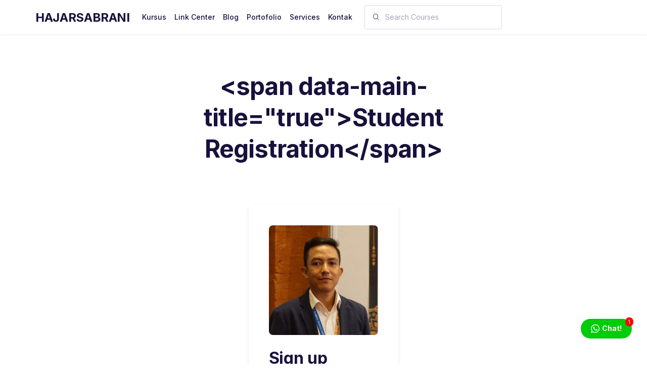

--- FILE ---
content_type: text/html; charset=UTF-8
request_url: https://hajarsabrani.com/student-registration/?redirect_to=https://hajarsabrani.com/link/
body_size: 20718
content:
<!doctype html>
<html lang="id">
<head>
<meta charset="UTF-8">
<meta name="viewport" content="width=device-width, initial-scale=1">
<link rel="profile" href="https://gmpg.org/xfn/11">
<link rel="pingback" href="https://hajarsabrani.com/xmlrpc.php">


<link rel="canonical" href="https://hajarsabrani.com/student-registration/" />
<meta name="description" content="[tutor_student_registration_form]" />

	<!-- This site is optimized with the Yoast SEO plugin v26.8 - https://yoast.com/product/yoast-seo-wordpress/ -->
	<title>Student Registration - HAJARSABRANI</title>
	<meta property="og:locale" content="id_ID" />
	<meta property="og:type" content="article" />
	<meta property="og:title" content="Student Registration - HAJARSABRANI" />
	<meta property="og:url" content="https://hajarsabrani.com/student-registration/" />
	<meta property="og:site_name" content="HAJARSABRANI" />
	<meta name="twitter:card" content="summary_large_image" />
	<script type="application/ld+json" class="yoast-schema-graph">{"@context":"https://schema.org","@graph":[{"@type":"WebPage","@id":"https://hajarsabrani.com/student-registration/","url":"https://hajarsabrani.com/student-registration/","name":"Student Registration - HAJARSABRANI","isPartOf":{"@id":"https://hajarsabrani.com/#website"},"datePublished":"2023-07-17T17:12:46+00:00","breadcrumb":{"@id":"https://hajarsabrani.com/student-registration/#breadcrumb"},"inLanguage":"id","potentialAction":[{"@type":"ReadAction","target":["https://hajarsabrani.com/student-registration/"]}]},{"@type":"BreadcrumbList","@id":"https://hajarsabrani.com/student-registration/#breadcrumb","itemListElement":[{"@type":"ListItem","position":1,"name":"Home","item":"https://hajarsabrani.com/"},{"@type":"ListItem","position":2,"name":"Student Registration"}]},{"@type":"WebSite","@id":"https://hajarsabrani.com/#website","url":"https://hajarsabrani.com/","name":"HAJARSABRANI","description":"Website &amp; SEO Specialist","publisher":{"@id":"https://hajarsabrani.com/#/schema/person/0e1b63e68be8a9bbd32890f37e6ea88c"},"potentialAction":[{"@type":"SearchAction","target":{"@type":"EntryPoint","urlTemplate":"https://hajarsabrani.com/?s={search_term_string}"},"query-input":{"@type":"PropertyValueSpecification","valueRequired":true,"valueName":"search_term_string"}}],"inLanguage":"id"},{"@type":["Person","Organization"],"@id":"https://hajarsabrani.com/#/schema/person/0e1b63e68be8a9bbd32890f37e6ea88c","name":"hajar","image":{"@type":"ImageObject","inLanguage":"id","@id":"https://hajarsabrani.com/#/schema/person/image/","url":"https://hajarsabrani.com/wp-content/uploads/2024/06/geeks.png","contentUrl":"https://hajarsabrani.com/wp-content/uploads/2024/06/geeks.png","width":85,"height":90,"caption":"hajar"},"logo":{"@id":"https://hajarsabrani.com/#/schema/person/image/"}}]}</script>
	<!-- / Yoast SEO plugin. -->


<link rel='dns-prefetch' href='//capi-automation.s3.us-east-2.amazonaws.com' />
<link rel='dns-prefetch' href='//www.googletagmanager.com' />
<link rel='dns-prefetch' href='//fonts.googleapis.com' />
<link rel="alternate" type="application/rss+xml" title="HAJARSABRANI &raquo; Feed" href="https://hajarsabrani.com/feed/" />
<link rel="alternate" type="application/rss+xml" title="HAJARSABRANI &raquo; Umpan Komentar" href="https://hajarsabrani.com/comments/feed/" />
<link rel="alternate" title="oEmbed (JSON)" type="application/json+oembed" href="https://hajarsabrani.com/wp-json/oembed/1.0/embed?url=https%3A%2F%2Fhajarsabrani.com%2Fstudent-registration%2F" />
<link rel="alternate" title="oEmbed (XML)" type="text/xml+oembed" href="https://hajarsabrani.com/wp-json/oembed/1.0/embed?url=https%3A%2F%2Fhajarsabrani.com%2Fstudent-registration%2F&#038;format=xml" />
    <script>
    document.addEventListener('DOMContentLoaded', function() {
        // Check if H1 exists
        var h1Elements = document.querySelectorAll('h1');

        if (h1Elements.length === 0) {
            // No H1 found, let's add one based on page type
            var pageTitle = document.title.split('|')[0].trim();
            var h1 = document.createElement('h1');
            h1.textContent = pageTitle;
            h1.style.position = 'absolute';
            h1.style.left = '-9999px';
            h1.setAttribute('aria-label', pageTitle);

            // Insert at the beginning of main content
            var mainContent = document.querySelector('main') ||
                            document.querySelector('#content') ||
                            document.querySelector('.site-content') ||
                            document.body;

            if (mainContent && mainContent.firstChild) {
                mainContent.insertBefore(h1, mainContent.firstChild);
            }
        }
    });
    </script>
    <style id='wp-img-auto-sizes-contain-inline-css'>
img:is([sizes=auto i],[sizes^="auto," i]){contain-intrinsic-size:3000px 1500px}
/*# sourceURL=wp-img-auto-sizes-contain-inline-css */
</style>

<link rel='stylesheet' id='myPluginStylesheet-css' href='https://hajarsabrani.com/wp-content/plugins/woocommerce-digital-content-delivery-with-drm-flickrocket/css/flickrocket.css?ver=b0eb877ea77da39a75621e1cf0967313' media='all' />
<link rel='stylesheet' id='dashicons-css' href='https://hajarsabrani.com/wp-includes/css/dashicons.min.css?ver=b0eb877ea77da39a75621e1cf0967313' media='all' />
<link rel='stylesheet' id='thickbox-css' href='https://hajarsabrani.com/wp-includes/js/thickbox/thickbox.css?ver=b0eb877ea77da39a75621e1cf0967313' media='all' />
<style id='wp-emoji-styles-inline-css'>

	img.wp-smiley, img.emoji {
		display: inline !important;
		border: none !important;
		box-shadow: none !important;
		height: 1em !important;
		width: 1em !important;
		margin: 0 0.07em !important;
		vertical-align: -0.1em !important;
		background: none !important;
		padding: 0 !important;
	}
/*# sourceURL=wp-emoji-styles-inline-css */
</style>
<link rel='stylesheet' id='wp-block-library-css' href='https://hajarsabrani.com/wp-includes/css/dist/block-library/style.min.css?ver=b0eb877ea77da39a75621e1cf0967313' media='all' />
<style id='wp-block-library-theme-inline-css'>
.wp-block-audio :where(figcaption){color:#555;font-size:13px;text-align:center}.is-dark-theme .wp-block-audio :where(figcaption){color:#ffffffa6}.wp-block-audio{margin:0 0 1em}.wp-block-code{border:1px solid #ccc;border-radius:4px;font-family:Menlo,Consolas,monaco,monospace;padding:.8em 1em}.wp-block-embed :where(figcaption){color:#555;font-size:13px;text-align:center}.is-dark-theme .wp-block-embed :where(figcaption){color:#ffffffa6}.wp-block-embed{margin:0 0 1em}.blocks-gallery-caption{color:#555;font-size:13px;text-align:center}.is-dark-theme .blocks-gallery-caption{color:#ffffffa6}:root :where(.wp-block-image figcaption){color:#555;font-size:13px;text-align:center}.is-dark-theme :root :where(.wp-block-image figcaption){color:#ffffffa6}.wp-block-image{margin:0 0 1em}.wp-block-pullquote{border-bottom:4px solid;border-top:4px solid;color:currentColor;margin-bottom:1.75em}.wp-block-pullquote :where(cite),.wp-block-pullquote :where(footer),.wp-block-pullquote__citation{color:currentColor;font-size:.8125em;font-style:normal;text-transform:uppercase}.wp-block-quote{border-left:.25em solid;margin:0 0 1.75em;padding-left:1em}.wp-block-quote cite,.wp-block-quote footer{color:currentColor;font-size:.8125em;font-style:normal;position:relative}.wp-block-quote:where(.has-text-align-right){border-left:none;border-right:.25em solid;padding-left:0;padding-right:1em}.wp-block-quote:where(.has-text-align-center){border:none;padding-left:0}.wp-block-quote.is-large,.wp-block-quote.is-style-large,.wp-block-quote:where(.is-style-plain){border:none}.wp-block-search .wp-block-search__label{font-weight:700}.wp-block-search__button{border:1px solid #ccc;padding:.375em .625em}:where(.wp-block-group.has-background){padding:1.25em 2.375em}.wp-block-separator.has-css-opacity{opacity:.4}.wp-block-separator{border:none;border-bottom:2px solid;margin-left:auto;margin-right:auto}.wp-block-separator.has-alpha-channel-opacity{opacity:1}.wp-block-separator:not(.is-style-wide):not(.is-style-dots){width:100px}.wp-block-separator.has-background:not(.is-style-dots){border-bottom:none;height:1px}.wp-block-separator.has-background:not(.is-style-wide):not(.is-style-dots){height:2px}.wp-block-table{margin:0 0 1em}.wp-block-table td,.wp-block-table th{word-break:normal}.wp-block-table :where(figcaption){color:#555;font-size:13px;text-align:center}.is-dark-theme .wp-block-table :where(figcaption){color:#ffffffa6}.wp-block-video :where(figcaption){color:#555;font-size:13px;text-align:center}.is-dark-theme .wp-block-video :where(figcaption){color:#ffffffa6}.wp-block-video{margin:0 0 1em}:root :where(.wp-block-template-part.has-background){margin-bottom:0;margin-top:0;padding:1.25em 2.375em}
/*# sourceURL=/wp-includes/css/dist/block-library/theme.min.css */
</style>
<style id='classic-theme-styles-inline-css'>
/*! This file is auto-generated */
.wp-block-button__link{color:#fff;background-color:#32373c;border-radius:9999px;box-shadow:none;text-decoration:none;padding:calc(.667em + 2px) calc(1.333em + 2px);font-size:1.125em}.wp-block-file__button{background:#32373c;color:#fff;text-decoration:none}
/*# sourceURL=/wp-includes/css/classic-themes.min.css */
</style>
<link rel='stylesheet' id='betterdocs-blocks-category-slate-layout-css' href='https://hajarsabrani.com/wp-content/plugins/betterdocs/assets/blocks/category-slate-layout/default.css?ver=4.3.5' media='all' />
<link rel='stylesheet' id='geeks-gutenberg-blocks-css' href='https://hajarsabrani.com/wp-content/themes/geeks/assets/css/gutenberg-blocks.css?ver=1.2.32' media='all' />
<style id='global-styles-inline-css'>
:root{--wp--preset--aspect-ratio--square: 1;--wp--preset--aspect-ratio--4-3: 4/3;--wp--preset--aspect-ratio--3-4: 3/4;--wp--preset--aspect-ratio--3-2: 3/2;--wp--preset--aspect-ratio--2-3: 2/3;--wp--preset--aspect-ratio--16-9: 16/9;--wp--preset--aspect-ratio--9-16: 9/16;--wp--preset--color--black: #000000;--wp--preset--color--cyan-bluish-gray: #abb8c3;--wp--preset--color--white: #ffffff;--wp--preset--color--pale-pink: #f78da7;--wp--preset--color--vivid-red: #cf2e2e;--wp--preset--color--luminous-vivid-orange: #ff6900;--wp--preset--color--luminous-vivid-amber: #fcb900;--wp--preset--color--light-green-cyan: #7bdcb5;--wp--preset--color--vivid-green-cyan: #00d084;--wp--preset--color--pale-cyan-blue: #8ed1fc;--wp--preset--color--vivid-cyan-blue: #0693e3;--wp--preset--color--vivid-purple: #9b51e0;--wp--preset--gradient--vivid-cyan-blue-to-vivid-purple: linear-gradient(135deg,rgb(6,147,227) 0%,rgb(155,81,224) 100%);--wp--preset--gradient--light-green-cyan-to-vivid-green-cyan: linear-gradient(135deg,rgb(122,220,180) 0%,rgb(0,208,130) 100%);--wp--preset--gradient--luminous-vivid-amber-to-luminous-vivid-orange: linear-gradient(135deg,rgb(252,185,0) 0%,rgb(255,105,0) 100%);--wp--preset--gradient--luminous-vivid-orange-to-vivid-red: linear-gradient(135deg,rgb(255,105,0) 0%,rgb(207,46,46) 100%);--wp--preset--gradient--very-light-gray-to-cyan-bluish-gray: linear-gradient(135deg,rgb(238,238,238) 0%,rgb(169,184,195) 100%);--wp--preset--gradient--cool-to-warm-spectrum: linear-gradient(135deg,rgb(74,234,220) 0%,rgb(151,120,209) 20%,rgb(207,42,186) 40%,rgb(238,44,130) 60%,rgb(251,105,98) 80%,rgb(254,248,76) 100%);--wp--preset--gradient--blush-light-purple: linear-gradient(135deg,rgb(255,206,236) 0%,rgb(152,150,240) 100%);--wp--preset--gradient--blush-bordeaux: linear-gradient(135deg,rgb(254,205,165) 0%,rgb(254,45,45) 50%,rgb(107,0,62) 100%);--wp--preset--gradient--luminous-dusk: linear-gradient(135deg,rgb(255,203,112) 0%,rgb(199,81,192) 50%,rgb(65,88,208) 100%);--wp--preset--gradient--pale-ocean: linear-gradient(135deg,rgb(255,245,203) 0%,rgb(182,227,212) 50%,rgb(51,167,181) 100%);--wp--preset--gradient--electric-grass: linear-gradient(135deg,rgb(202,248,128) 0%,rgb(113,206,126) 100%);--wp--preset--gradient--midnight: linear-gradient(135deg,rgb(2,3,129) 0%,rgb(40,116,252) 100%);--wp--preset--font-size--small: 14px;--wp--preset--font-size--medium: 23px;--wp--preset--font-size--large: 26px;--wp--preset--font-size--x-large: 42px;--wp--preset--font-size--normal: 16px;--wp--preset--font-size--huge: 37px;--wp--preset--spacing--20: 0.44rem;--wp--preset--spacing--30: 0.67rem;--wp--preset--spacing--40: 1rem;--wp--preset--spacing--50: 1.5rem;--wp--preset--spacing--60: 2.25rem;--wp--preset--spacing--70: 3.38rem;--wp--preset--spacing--80: 5.06rem;--wp--preset--shadow--natural: 6px 6px 9px rgba(0, 0, 0, 0.2);--wp--preset--shadow--deep: 12px 12px 50px rgba(0, 0, 0, 0.4);--wp--preset--shadow--sharp: 6px 6px 0px rgba(0, 0, 0, 0.2);--wp--preset--shadow--outlined: 6px 6px 0px -3px rgb(255, 255, 255), 6px 6px rgb(0, 0, 0);--wp--preset--shadow--crisp: 6px 6px 0px rgb(0, 0, 0);}:where(.is-layout-flex){gap: 0.5em;}:where(.is-layout-grid){gap: 0.5em;}body .is-layout-flex{display: flex;}.is-layout-flex{flex-wrap: wrap;align-items: center;}.is-layout-flex > :is(*, div){margin: 0;}body .is-layout-grid{display: grid;}.is-layout-grid > :is(*, div){margin: 0;}:where(.wp-block-columns.is-layout-flex){gap: 2em;}:where(.wp-block-columns.is-layout-grid){gap: 2em;}:where(.wp-block-post-template.is-layout-flex){gap: 1.25em;}:where(.wp-block-post-template.is-layout-grid){gap: 1.25em;}.has-black-color{color: var(--wp--preset--color--black) !important;}.has-cyan-bluish-gray-color{color: var(--wp--preset--color--cyan-bluish-gray) !important;}.has-white-color{color: var(--wp--preset--color--white) !important;}.has-pale-pink-color{color: var(--wp--preset--color--pale-pink) !important;}.has-vivid-red-color{color: var(--wp--preset--color--vivid-red) !important;}.has-luminous-vivid-orange-color{color: var(--wp--preset--color--luminous-vivid-orange) !important;}.has-luminous-vivid-amber-color{color: var(--wp--preset--color--luminous-vivid-amber) !important;}.has-light-green-cyan-color{color: var(--wp--preset--color--light-green-cyan) !important;}.has-vivid-green-cyan-color{color: var(--wp--preset--color--vivid-green-cyan) !important;}.has-pale-cyan-blue-color{color: var(--wp--preset--color--pale-cyan-blue) !important;}.has-vivid-cyan-blue-color{color: var(--wp--preset--color--vivid-cyan-blue) !important;}.has-vivid-purple-color{color: var(--wp--preset--color--vivid-purple) !important;}.has-black-background-color{background-color: var(--wp--preset--color--black) !important;}.has-cyan-bluish-gray-background-color{background-color: var(--wp--preset--color--cyan-bluish-gray) !important;}.has-white-background-color{background-color: var(--wp--preset--color--white) !important;}.has-pale-pink-background-color{background-color: var(--wp--preset--color--pale-pink) !important;}.has-vivid-red-background-color{background-color: var(--wp--preset--color--vivid-red) !important;}.has-luminous-vivid-orange-background-color{background-color: var(--wp--preset--color--luminous-vivid-orange) !important;}.has-luminous-vivid-amber-background-color{background-color: var(--wp--preset--color--luminous-vivid-amber) !important;}.has-light-green-cyan-background-color{background-color: var(--wp--preset--color--light-green-cyan) !important;}.has-vivid-green-cyan-background-color{background-color: var(--wp--preset--color--vivid-green-cyan) !important;}.has-pale-cyan-blue-background-color{background-color: var(--wp--preset--color--pale-cyan-blue) !important;}.has-vivid-cyan-blue-background-color{background-color: var(--wp--preset--color--vivid-cyan-blue) !important;}.has-vivid-purple-background-color{background-color: var(--wp--preset--color--vivid-purple) !important;}.has-black-border-color{border-color: var(--wp--preset--color--black) !important;}.has-cyan-bluish-gray-border-color{border-color: var(--wp--preset--color--cyan-bluish-gray) !important;}.has-white-border-color{border-color: var(--wp--preset--color--white) !important;}.has-pale-pink-border-color{border-color: var(--wp--preset--color--pale-pink) !important;}.has-vivid-red-border-color{border-color: var(--wp--preset--color--vivid-red) !important;}.has-luminous-vivid-orange-border-color{border-color: var(--wp--preset--color--luminous-vivid-orange) !important;}.has-luminous-vivid-amber-border-color{border-color: var(--wp--preset--color--luminous-vivid-amber) !important;}.has-light-green-cyan-border-color{border-color: var(--wp--preset--color--light-green-cyan) !important;}.has-vivid-green-cyan-border-color{border-color: var(--wp--preset--color--vivid-green-cyan) !important;}.has-pale-cyan-blue-border-color{border-color: var(--wp--preset--color--pale-cyan-blue) !important;}.has-vivid-cyan-blue-border-color{border-color: var(--wp--preset--color--vivid-cyan-blue) !important;}.has-vivid-purple-border-color{border-color: var(--wp--preset--color--vivid-purple) !important;}.has-vivid-cyan-blue-to-vivid-purple-gradient-background{background: var(--wp--preset--gradient--vivid-cyan-blue-to-vivid-purple) !important;}.has-light-green-cyan-to-vivid-green-cyan-gradient-background{background: var(--wp--preset--gradient--light-green-cyan-to-vivid-green-cyan) !important;}.has-luminous-vivid-amber-to-luminous-vivid-orange-gradient-background{background: var(--wp--preset--gradient--luminous-vivid-amber-to-luminous-vivid-orange) !important;}.has-luminous-vivid-orange-to-vivid-red-gradient-background{background: var(--wp--preset--gradient--luminous-vivid-orange-to-vivid-red) !important;}.has-very-light-gray-to-cyan-bluish-gray-gradient-background{background: var(--wp--preset--gradient--very-light-gray-to-cyan-bluish-gray) !important;}.has-cool-to-warm-spectrum-gradient-background{background: var(--wp--preset--gradient--cool-to-warm-spectrum) !important;}.has-blush-light-purple-gradient-background{background: var(--wp--preset--gradient--blush-light-purple) !important;}.has-blush-bordeaux-gradient-background{background: var(--wp--preset--gradient--blush-bordeaux) !important;}.has-luminous-dusk-gradient-background{background: var(--wp--preset--gradient--luminous-dusk) !important;}.has-pale-ocean-gradient-background{background: var(--wp--preset--gradient--pale-ocean) !important;}.has-electric-grass-gradient-background{background: var(--wp--preset--gradient--electric-grass) !important;}.has-midnight-gradient-background{background: var(--wp--preset--gradient--midnight) !important;}.has-small-font-size{font-size: var(--wp--preset--font-size--small) !important;}.has-medium-font-size{font-size: var(--wp--preset--font-size--medium) !important;}.has-large-font-size{font-size: var(--wp--preset--font-size--large) !important;}.has-x-large-font-size{font-size: var(--wp--preset--font-size--x-large) !important;}
:where(.wp-block-post-template.is-layout-flex){gap: 1.25em;}:where(.wp-block-post-template.is-layout-grid){gap: 1.25em;}
:where(.wp-block-term-template.is-layout-flex){gap: 1.25em;}:where(.wp-block-term-template.is-layout-grid){gap: 1.25em;}
:where(.wp-block-columns.is-layout-flex){gap: 2em;}:where(.wp-block-columns.is-layout-grid){gap: 2em;}
:root :where(.wp-block-pullquote){font-size: 1.5em;line-height: 1.6;}
/*# sourceURL=global-styles-inline-css */
</style>
<link rel='stylesheet' id='tlpportfolio-css-css' href='https://hajarsabrani.com/wp-content/plugins/tlp-portfolio/assets/css/tlpportfolio.css?ver=1.0' media='all' />
<link rel='stylesheet' id='portfolio-sc-css' href='https://hajarsabrani.com/wp-content/uploads/tlp-portfolio/portfolio-sc.css?ver=1738144708' media='all' />
<link rel='stylesheet' id='tutor-icon-css' href='https://hajarsabrani.com/wp-content/plugins/tutor/assets/css/tutor-icon.min.css?ver=3.9.5' media='all' />
<link rel='stylesheet' id='tutor-css' href='https://hajarsabrani.com/wp-content/plugins/tutor/assets/css/tutor.min.css?ver=3.9.5' media='all' />
<link rel='stylesheet' id='twwr-chat-agents-css' href='https://hajarsabrani.com/wp-content/plugins/tw-whatsapp-chat-rotator/css/style.css?ver=b0eb877ea77da39a75621e1cf0967313' media='all' />
<link rel='stylesheet' id='twwr-chat-redirect-css' href='https://hajarsabrani.com/wp-content/plugins/tw-whatsapp-chat-rotator/css/wa-redirect.css?ver=b0eb877ea77da39a75621e1cf0967313' media='all' />
<style id='woocommerce-inline-inline-css'>
.woocommerce form .form-row .required { visibility: visible; }
/*# sourceURL=woocommerce-inline-inline-css */
</style>
<link rel='stylesheet' id='fontawesome-css' href='https://hajarsabrani.com/wp-content/themes/geeks/assets/libs/fontawesome/css/all.min.css?ver=1.2.32' media='all' />
<link rel='stylesheet' id='feather-css' href='https://hajarsabrani.com/wp-content/themes/geeks/assets/fonts/feather/feather.css?ver=1.2.32' media='all' />
<link rel='stylesheet' id='dragula-css' href='https://hajarsabrani.com/wp-content/themes/geeks/assets/libs/dragula/dist/dragula.min.css?ver=1.2.32' media='all' />
<link rel='stylesheet' id='mdi-css' href='https://hajarsabrani.com/wp-content/themes/geeks/assets/libs/@mdi/font/css/materialdesignicons.min.css?ver=1.2.32' media='all' />
<link rel='stylesheet' id='prism-css' href='https://hajarsabrani.com/wp-content/themes/geeks/assets/libs/prismjs/themes/prism.css?ver=1.2.32' media='all' />
<link rel='stylesheet' id='dropzone-css' href='https://hajarsabrani.com/wp-content/themes/geeks/assets/libs/dropzone/dist/dropzone.css?ver=1.2.32' media='all' />
<link rel='stylesheet' id='magnific-popup-css' href='https://hajarsabrani.com/wp-content/themes/geeks/assets/libs/magnific-popup/dist/magnific-popup.css?ver=1.2.32' media='all' />
<link rel='stylesheet' id='bootstrap-select-css' href='https://hajarsabrani.com/wp-content/themes/geeks/assets/libs/bootstrap-select/dist/css/bootstrap-select.min.css?ver=1.2.32' media='all' />
<link rel='stylesheet' id='tagify-css' href='https://hajarsabrani.com/wp-content/themes/geeks/assets/libs/@yaireo/tagify/dist/tagify.css?ver=1.2.32' media='all' />
<link rel='stylesheet' id='tiny-slider-css' href='https://hajarsabrani.com/wp-content/themes/geeks/assets/libs/tiny-slider/dist/tiny-slider.css?ver=1.2.32' media='all' />
<link rel='stylesheet' id='tippy-css' href='https://hajarsabrani.com/wp-content/themes/geeks/assets/libs/tippy.js/dist/tippy.css?ver=1.2.32' media='all' />
<link rel='stylesheet' id='flatpickr-css' href='https://hajarsabrani.com/wp-content/plugins/elementor/assets/lib/flatpickr/flatpickr.min.css?ver=4.6.13' media='all' />
<link rel='stylesheet' id='geeks-style-css' href='https://hajarsabrani.com/wp-content/themes/geeks/style.min.css?ver=1.2.32' media='all' />
<link rel='stylesheet' id='geeks-fonts-css' href='https://fonts.googleapis.com/css2?family=Inter%3Awght%40100%3B200%3B300%3B400%3B500%3B600%3B700%3B800%3B900&#038;display=swap&#038;ver=1.2.32' media='all' />
<link rel='stylesheet' id='geeks-child-style-css' href='https://hajarsabrani.com/wp-content/themes/geeks-child/style.css?ver=1.2.32' media='all' />
<link rel='stylesheet' id='slm-frontend-css-css' href='https://hajarsabrani.com/wp-content/plugins/simple-link-manager/assets/css/frontend.css?ver=1.0.1' media='all' />
<script src="https://hajarsabrani.com/wp-includes/js/jquery/jquery.min.js?ver=3.7.1" id="jquery-core-js"></script>
<script src="https://hajarsabrani.com/wp-includes/js/jquery/jquery-migrate.min.js?ver=3.4.1" id="jquery-migrate-js"></script>
<script id="fr_public-js-extra">
var fr_options = {"FR_OAUTH_URL":"https://oauth.flickrocket.com/oauth2/auth","FR_EXTADMIN_URL":"https://exapp.flickrocket.com/ExtAdmin/","FR_UPLOADER_URL":"https://uploader.flickrocket.com/","FR_CLIENT_ID":"WooCommerceFree.2033545684.apps.flickrocket.com","FR_ACCESS_TOKEN":"[base64]","BLOG_EMAIL":"hajarsabrani@gmail.com","ajaxurl":"https://hajarsabrani.com/wp-admin/admin-ajax.php"};
//# sourceURL=fr_public-js-extra
</script>
<script src="https://hajarsabrani.com/wp-content/plugins/woocommerce-digital-content-delivery-with-drm-flickrocket/js/fr_public.js?ver=1.4" id="fr_public-js"></script>
<script src="https://hajarsabrani.com/wp-content/plugins/woocommerce/assets/js/jquery-blockui/jquery.blockUI.min.js?ver=2.7.0-wc.10.4.3" id="wc-jquery-blockui-js" defer data-wp-strategy="defer"></script>
<script src="https://hajarsabrani.com/wp-content/plugins/woocommerce/assets/js/js-cookie/js.cookie.min.js?ver=2.1.4-wc.10.4.3" id="wc-js-cookie-js" defer data-wp-strategy="defer"></script>
<script id="woocommerce-js-extra">
var woocommerce_params = {"ajax_url":"/wp-admin/admin-ajax.php","wc_ajax_url":"/?wc-ajax=%%endpoint%%","i18n_password_show":"Tampilkan kata sandi","i18n_password_hide":"Sembunyikan kata sandi"};
//# sourceURL=woocommerce-js-extra
</script>
<script src="https://hajarsabrani.com/wp-content/plugins/woocommerce/assets/js/frontend/woocommerce.min.js?ver=10.4.3" id="woocommerce-js" defer data-wp-strategy="defer"></script>

<!-- Potongan tag Google (gtag.js) ditambahkan oleh Site Kit -->
<!-- Snippet Google Analytics telah ditambahkan oleh Site Kit -->
<script src="https://www.googletagmanager.com/gtag/js?id=G-7XJMJSPM47" id="google_gtagjs-js" async></script>
<script id="google_gtagjs-js-after">
window.dataLayer = window.dataLayer || [];function gtag(){dataLayer.push(arguments);}
gtag("set","linker",{"domains":["hajarsabrani.com"]});
gtag("js", new Date());
gtag("set", "developer_id.dZTNiMT", true);
gtag("config", "G-7XJMJSPM47", {"googlesitekit_post_type":"page"});
//# sourceURL=google_gtagjs-js-after
</script>
<link rel="https://api.w.org/" href="https://hajarsabrani.com/wp-json/" /><link rel="alternate" title="JSON" type="application/json" href="https://hajarsabrani.com/wp-json/wp/v2/pages/4993" /><link rel="EditURI" type="application/rsd+xml" title="RSD" href="https://hajarsabrani.com/xmlrpc.php?rsd" />

<link rel='shortlink' href='https://hajarsabrani.com/?p=4993' />
<meta name="generator" content="Site Kit by Google 1.170.0" /><meta name="p:domain_verify" content="337be2b32e71dc41108696f3593b8a36"/>
				<style>
					.tlp-team .short-desc, .tlp-team .tlp-team-isotope .tlp-content, .tlp-team .button-group .selected, .tlp-team .layout1 .tlp-content, .tlp-team .tpl-social a, .tlp-team .tpl-social li a.fa,.tlp-portfolio button.selected,.tlp-portfolio .layoutisotope .tlp-portfolio-item .tlp-content,.tlp-portfolio button:hover {
						background: #0367bf ;
					}
					.tlp-portfolio .layoutisotope .tlp-overlay,.tlp-portfolio .layout1 .tlp-overlay,.tlp-portfolio .layout2 .tlp-overlay,.tlp-portfolio .layout3 .tlp-overlay, .tlp-portfolio .slider .tlp-overlay {
						background: rgba(3,103,191,0.8);
					}
									</style>
				<!-- Analytics by WP Statistics - https://wp-statistics.com -->
<!-- Google site verification - Google for WooCommerce -->
<meta name="google-site-verification" content="7xvp1iBKn6MAeOa2FqX76xqSxF1X0nBeAmckk6i8P1s" />
	<noscript><style>.woocommerce-product-gallery{ opacity: 1 !important; }</style></noscript>
	<meta name="generator" content="Elementor 3.34.2; features: additional_custom_breakpoints; settings: css_print_method-external, google_font-enabled, font_display-auto">
			<script  type="text/javascript">
				!function(f,b,e,v,n,t,s){if(f.fbq)return;n=f.fbq=function(){n.callMethod?
					n.callMethod.apply(n,arguments):n.queue.push(arguments)};if(!f._fbq)f._fbq=n;
					n.push=n;n.loaded=!0;n.version='2.0';n.queue=[];t=b.createElement(e);t.async=!0;
					t.src=v;s=b.getElementsByTagName(e)[0];s.parentNode.insertBefore(t,s)}(window,
					document,'script','https://connect.facebook.net/en_US/fbevents.js');
			</script>
			<!-- WooCommerce Facebook Integration Begin -->
			<script  type="text/javascript">

				fbq('init', '775708859494690', {}, {
    "agent": "woocommerce_0-10.4.3-3.5.15"
});

				document.addEventListener( 'DOMContentLoaded', function() {
					// Insert placeholder for events injected when a product is added to the cart through AJAX.
					document.body.insertAdjacentHTML( 'beforeend', '<div class=\"wc-facebook-pixel-event-placeholder\"></div>' );
				}, false );

			</script>
			<!-- WooCommerce Facebook Integration End -->
						<style>
				.e-con.e-parent:nth-of-type(n+4):not(.e-lazyloaded):not(.e-no-lazyload),
				.e-con.e-parent:nth-of-type(n+4):not(.e-lazyloaded):not(.e-no-lazyload) * {
					background-image: none !important;
				}
				@media screen and (max-height: 1024px) {
					.e-con.e-parent:nth-of-type(n+3):not(.e-lazyloaded):not(.e-no-lazyload),
					.e-con.e-parent:nth-of-type(n+3):not(.e-lazyloaded):not(.e-no-lazyload) * {
						background-image: none !important;
					}
				}
				@media screen and (max-height: 640px) {
					.e-con.e-parent:nth-of-type(n+2):not(.e-lazyloaded):not(.e-no-lazyload),
					.e-con.e-parent:nth-of-type(n+2):not(.e-lazyloaded):not(.e-no-lazyload) * {
						background-image: none !important;
					}
				}
			</style>
			<style class="wpcode-css-snippet">/* Mobile Single Product Layout - Geeks Theme (FINAL + SPACING) */
@media (max-width: 991.98px) {
    /* Layout order (keep existing) */
    .single-product .container .row {
        display: flex !important;
        flex-direction: column !important;
    }
    
    .single-product .col-lg-4 .card:has(.woocommerce-product-gallery) {
        order: 1 !important;
        margin-bottom: 1.5rem !important;
        margin-top: -2rem !important; /* TAMBAHAN: dekatkan ke header */
    }
    
    .single-product .summary.entry-summary {
        order: 2 !important;
    }
    
    .single-product .col-lg-8 {
        order: 3 !important;
        margin-top: 0 !important;
    }
    
    .single-product .product_meta.card {
        order: 4 !important;
    }
    
    .single-product .related.products {
        order: 5 !important;
    }
    
    /* TAMBAHAN: Kurangi spacing header */
    .single-product .pt-lg-8.pb-lg-16.pt-8.pb-12.bg-primary {
        padding-bottom: 1.5rem !important;
    }
}


/* Persempit jarak harga ke WhatsApp button */

    .single-product .summary .price {
        margin-bottom: 0.5rem !important;
    }
    
    .single-product .summary .cart {
        margin-top: 0 !important;
    }
    
    /* Target khusus element WhatsApp */
    .single-product .twwr-container {
        padding-top: 0 !important;
        margin-top: 0 !important;
    }
    
    .single-product .contact-message {
        margin-bottom: 0.5rem !important;
    }
}
</style><script>// JavaScript untuk menyembunyikan tombol Sign In dan Sign Out
document.querySelectorAll('.ms-auto.mt-lg-0.user-account-link .tutor-course-entry-box-login a, .ms-auto.mt-lg-0.user-account-link .d-none.d-lg-inline-block.btn.btn-primary').forEach(element => {
    element.style.display = 'none';
});
</script><style class="wpcode-css-snippet">/* CSS untuk menyembunyikan tombol Sign In dan Sign Out */
.ms-auto.mt-lg-0.user-account-link .tutor-course-entry-box-login a,
.ms-auto.mt-lg-0.user-account-link .d-none.d-lg-inline-block.btn.btn-primary {
    display: none !important;
}
</style><style class="wpcode-css-snippet">.add_to_cart_button {
  display: none;
}

.single_add_to_cart_button.button.alt.btn.btn-primary.w-100 {
    display: none;
}</style><link rel="icon" href="https://hajarsabrani.com/wp-content/uploads/2025/06/cropped-DSC01910-Copy2-32x32.jpg" sizes="32x32" />
<link rel="icon" href="https://hajarsabrani.com/wp-content/uploads/2025/06/cropped-DSC01910-Copy2-192x192.jpg" sizes="192x192" />
<link rel="apple-touch-icon" href="https://hajarsabrani.com/wp-content/uploads/2025/06/cropped-DSC01910-Copy2-180x180.jpg" />
<meta name="msapplication-TileImage" content="https://hajarsabrani.com/wp-content/uploads/2025/06/cropped-DSC01910-Copy2-270x270.jpg" />
        <style>
            .twwr-container.twwr-std a{
                background-color: #03cc0b            }

            .twwr-wa-button{
                background: #03cc0b            }

            .twwr-wa-button span.agent-detail-fig{
                color: #fff            }

            .twwr-wa-button span.agent-name{
                color: #fff            }

            .twwr-wa-button.Online span.agent-label span.status{
                color: #ffef9f            }

            .twwr-wa-button.Online span.agent-label span.status:before {
                background-color: #ffef9f            }
            

            .twwr-container.twwr-floating ul.twwr-whatsapp-content li.available a.twwr-whatsapp-button{
                background-color: #ffffff  !important;
                color : #000000            }
            
            .twwr-container.twwr-floating ul.twwr-whatsapp-content li a.twwr-whatsapp-button span.twwr-whatsapp-text{
                color: #000000            }
            
            .twwr-container.twwr-floating ul.twwr-whatsapp-content li.available a.twwr-whatsapp-button span.twwr-whatsapp-text span.twwr-whatsapp-label span.status{
                color: #03cc0b            }

            .twwr-container.twwr-floating ul.twwr-whatsapp-content li.unavailable a.twwr-whatsapp-button span.twwr-whatsapp-text span.twwr-whatsapp-label span.status{
                color: #bababa            }

            .twwr-container.twwr-floating ul.twwr-whatsapp-content li.twwr-content-header{
                background: #03cc0b            }

            .twwr-container.twwr-floating ul.twwr-whatsapp-content li.twwr-content-header h5{
                color: #ffffff            }

            .twwr-container span#contact-trigger{
                background: #03cc0b;
                color: #ffffff;
            }
        </style>
        		<style id="wp-custom-css">
			.taxonomy-description.lead {
  visibility: hidden;
  position: absolute;
}

.page-id-438 h1.display-3.fw-bold {
    display: none;
}

.page-id-438 header.page__header {
    display: none;
}

.page-id-438 div.container.px-0 {
    display: none;
}

.d-none.d-lg-inline-block.btn.btn-primary {
  display: none;
}

.single_add_to_cart_button {
  font-size: 0;
}

.single_add_to_cart_button::after {
  content: "Download";
  font-size: 15px; /* Sesuaikan ukuran font sesuai kebutuhan */
}

.quantity.me-3 {
    display: none;
}


		</style>
		</head>

<body class="wp-singular page-template-default page page-id-4993 wp-embed-responsive wp-theme-geeks wp-child-theme-geeks-child theme-geeks tutor-lms woocommerce-no-js no-wc-breadcrumb geeks-align-wide bg-white elementor-default elementor-kit-2941">



<div id="page" class="hfeed site">

	<nav class="z-index-3 navbar navbar-expand-lg navbar-default navbar-sticky">
	<div class="container px-0">
		<a href="https://hajarsabrani.com/" class="site-title h2 me-3 fw-bold mb-0" rel="home">HAJARSABRANI</a>		<div class="mobile-view-links ms-auto d-flex align-item-center d-lg-none">
		
					<div class="ms-auto mt-lg-0 user-account-link">
						<span class="d-inline-block tutor-course-entry-box-login">
							<a href="javascript:;" class="cart-required-login btn btn-white shadow-sm me-1"> Sign In</a>
						</span>

													<a href="/student-registration/?redirect_to=https://hajarsabrani.com/student-registration/" class="d-none d-lg-inline-block btn btn-primary">Sign Up</a>
											</div>
							</div>
		<button class="navbar-toggler collapsed" type="button" data-bs-toggle="collapse" data-bs-target="#navbar-default" aria-controls="navbar-default" aria-expanded="false" aria-label="Toggle navigation">
			<span class="icon-bar top-bar mt-0"></span>
			<span class="icon-bar middle-bar"></span>
			<span class="icon-bar bottom-bar"></span>
	   </button>
				<div class="collapse navbar-collapse" id="navbar-default">
		<ul id="menu-main-menu" class="navbar-nav" itemscope itemtype="http://www.schema.org/SiteNavigationElement"><li  id="menu-item-5264" class="menu-item menu-item-type-post_type menu-item-object-page menu-item-5264 nav-item"><a class="nav-link" itemprop="url" href="https://hajarsabrani.com/kursus/" onClick="return true"><span itemprop="name">Kursus</span></a></li>
<li  id="menu-item-7311" class="menu-item menu-item-type-custom menu-item-object-custom menu-item-7311 nav-item"><a class="nav-link" itemprop="url" href="https://hajarsabrani.com/link-center/" onClick="return true"><span itemprop="name">Link Center</span></a></li>
<li  id="menu-item-7125" class="menu-item menu-item-type-post_type menu-item-object-page menu-item-7125 nav-item"><a class="nav-link" itemprop="url" href="https://hajarsabrani.com/blog/" onClick="return true"><span itemprop="name">Blog</span></a></li>
<li  id="menu-item-7354" class="menu-item menu-item-type-custom menu-item-object-custom menu-item-7354 nav-item"><a class="nav-link" itemprop="url" href="https://hajarsabrani.com/portfolio" onClick="return true"><span itemprop="name">Portofolio</span></a></li>
<li  id="menu-item-7204" class="menu-item menu-item-type-post_type menu-item-object-page menu-item-7204 nav-item"><a class="nav-link" itemprop="url" href="https://hajarsabrani.com/services/" onClick="return true"><span itemprop="name">Services</span></a></li>
<li  id="menu-item-5361" class="menu-item menu-item-type-custom menu-item-object-custom menu-item-5361 nav-item"><a class="nav-link" itemprop="url" href="https://hajarsabrani.com/contact/" onClick="return true"><span itemprop="name">Kontak</span></a></li>
</ul>			<div class="navbar-search mt-3 mt-lg-0 ms-lg-3">
				<form role="search" method="get" class="search-form d-flex align-items-center" action="https://hajarsabrani.com/">
					<span class="position-absolute ps-3 search-icon"><i class="fe fe-search"></i></span>
					<input type="search" class="search-field form-control ps-6" placeholder="Search Courses" value="" name="s" title="Search for:">
					<input type="hidden" class="form-control" name="post_type" value="courses">
				</form>
			</div>
			
					<div class="ms-auto mt-lg-0 user-account-link">
						<span class="d-inline-block tutor-course-entry-box-login">
							<a href="javascript:;" class="cart-required-login btn btn-white shadow-sm me-1"> Sign In</a>
						</span>

													<a href="/student-registration/?redirect_to=https://hajarsabrani.com/student-registration/" class="d-none d-lg-inline-block btn btn-primary">Sign Up</a>
											</div>
							</div>
		<div class="tutor-login-modal tutor-modal">
    <span class="tutor-modal-overlay"></span>
    <div class="tutor-modal-window tutor-modal-window-sm">
        <div class="tutor-modal-content tutor-modal-content-white">
            <button data-tutor-modal-close class="tutor-modal-close-o bg-transparent border-0">
                <span class="tutor-icon-times"></span>
            </button>
            
            <div class="tutor-modal-body p-6">
                		<div class="mb-4">
              <a href="https://hajarsabrani.com/">
				<img src="https://hajarsabrani.com/wp-content/uploads/2025/06/cropped-DSC01910-Copy2.jpg" class="mb-4" alt="">
			</a>              <h1 class="mb-1 fw-bold">Sign in</h1>
                            <span class="fs-5">Don&#039;t have an account?&nbsp;<a href="/student-registration/?redirect_to=https://hajarsabrani.com/student-registration/" class="ms-1">Sign up</a></span>
          	        </div>
                        <form id="tutor-login-form" method="post">
                                        <input type="hidden" id="_tutor_nonce" name="_tutor_nonce" value="649a1537a4" /><input type="hidden" name="_wp_http_referer" value="/student-registration/?redirect_to=https%3A%2F%2Fhajarsabrani.com%2Flink%2F" />                    <input type="hidden" name="tutor_action" value="tutor_user_login" />
                    <input type="hidden" name="redirect_to" value="https://hajarsabrani.com/student-registration/?redirect_to=https://hajarsabrani.com/link/" />

                    <p class="login-username mb-3">
						<label class="form-label fs-5" for="user_login">Username</label>
						<input type="text" placeholder="Username or Email Address" name="log" id="user_login" class="input form-control" value="" size="20" required/>
					</p>

					<p class="login-password mb-3">
						<label class="form-label fs-5" for="user_pass">Password</label>
						<input type="password" placeholder="Password" name="pwd" id="user_pass" class="input form-control" value="" size="20" required/>
					</p>

                    <div class="tutor-login-error">

                    </div>
                    		<input type="hidden" name="timezone" value="Asia/Jakarta" />
		<script>
			document.addEventListener('DOMContentLoaded', function() {
				const timezone = document.querySelector('input[name="timezone"]');
				if ( timezone) {
					const tz = Intl.DateTimeFormat().resolvedOptions().timeZone;
					timezone.value = tz
				}
			});
		</script>
		<p class="aiowps-captcha hide-when-displaying-tfa-input"><label for="aiowps-captcha-answer-6974418bd8e85">Please enter an answer in digits:</label><div class="aiowps-captcha-equation hide-when-displaying-tfa-input"><strong>three &#215; one = <input type="hidden" name="aiowps-captcha-string-info" class="aiowps-captcha-string-info" value="m55vsf9b9p" /><input type="hidden" name="aiowps-captcha-temp-string" class="aiowps-captcha-temp-string" value="1769226635" /><input type="text" size="2" id="aiowps-captcha-answer-6974418bd8e85" class="aiowps-captcha-answer" name="aiowps-captcha-answer" value="" autocomplete="off" /></strong></div></p>                    <div class="tutor-login-rememeber-wrap d-lg-flex justify-content-between align-items-center mb-4">
						
						<p class="login-remember form-check mb-0">
							<input name="rememberme" class="form-check-input" type="checkbox" id="rememberme" 
								value="forever"
								>
							<label class="form-check-label fs-5" for="rememberme">
								Remember Me							</label>
						</p>
						
						<div>
							<a class="fs-5" href="/retrieve-password">
								Forgot Password?							</a>
						</div>
					</div>

                                        <p class="login-submit d-grid mb-0">
	                    <button type="submit" class="btn btn-primary tutor-is-block">
	                        Sign In	                    </button>
	                </p>
                    
                </form>
                
            </div>
        </div>
    </div>
</div>
<script>
    document.addEventListener('DOMContentLoaded', function() {
        var { __ } = wp.i18n;
        var loginModal = document.querySelector('.tutor-modal.tutor-login-modal');
        var errors = [];
        if (loginModal && errors.length) {
            loginModal.classList.add('tutor-is-active');
        }
    });
</script>
	</div>
</nav>

	
	<div id="content" class="site-content" tabindex="-1">
		
    <div id="primary" class="content-area">
        <main id="main" class="site-main">
            
<article id="post-4993" class="post-4993 page type-page status-publish hentry">
		<header class="page__header py-10">
		<div class="container">
			<div class="row justify-content-center">
				<div class="col-lg-8 col-md-12 col-12">

					<div class="text-center">
						<h1 class="display-3 fw-bold">&lt;span data-main-title=&quot;true&quot;&gt;Student Registration&lt;/span&gt;</h1>
											</div>

									</div>
			</div>
		</div>
	</header>
			<div class="page__content pb-10 fs-4 img-rounded-enabled">
			<div class="container">
				<div class="row justify-content-center">
					<div class="col-lg-8 col-md-12 col-12">
						<div class="prose">
						<div class="container d-flex flex-column tutor-course-entry-box-login5">
	<div class="row align-items-center justify-content-center g-0 min-vh-100">
		<div class="col-lg-5 col-md-8 py-8 py-xl-0">
			
			<div class="card shadow">
				<div class="card-body p-6">
				
					<div class="mb-4">
						<a href="https://hajarsabrani.com/">
				<img decoding="async" src="https://hajarsabrani.com/wp-content/uploads/2025/06/cropped-DSC01910-Copy2.jpg" class="mb-4" alt="">
			</a>						<h1 class="mb-1 fw-bold">Sign up</h1>
						<span class="tutor-course-entry-box-login">
							Already have an account?
							<a href="/student-registration/?redirect_to=https://hajarsabrani.com/student-registration/?redirect_to=https://hajarsabrani.com/link/" class="ms-1">Sign in</a>

						</span>
						
					</div>
					<div id="tutor-registration-wrap">
						
						<form method="post" enctype="multipart/form-data" id="tutor-registration-form">

							<input type="hidden" name="tutor_course_enroll_attempt" value="">
							
							<input type="hidden" id="_tutor_nonce" name="_tutor_nonce" value="649a1537a4" /><input type="hidden" name="_wp_http_referer" value="/student-registration/?redirect_to=https%3A%2F%2Fhajarsabrani.com%2Flink%2F" />							<input type="hidden" value="tutor_register_student" name="tutor_action"/>

							<div class="row row-cols-1">

								<div class="mb-3">
									<label class="form-label">
										First Name									</label>

									<input class="form-control" type="text" name="first_name" value="" placeholder="First Name" required autocomplete="given-name">
								</div>

								<div class="mb-3">
									<label class="form-label">
										Last Name									</label>

									<input class="form-control" type="text" name="last_name" value="" placeholder="Last Name" required autocomplete="family-name">
								</div>

								<div class="mb-3">
									<label class="form-label">
										Username									</label>

									<input class="form-control" type="text" name="user_login" class="tutor_user_name" value="" placeholder="Username" required autocomplete="username">
								</div>

								<div class="mb-3">
									<label class="form-label">
										Email									</label>

									<input class="form-control" type="text" name="email" value="" placeholder="Email" required autocomplete="email">
								</div>


								<div class="mb-3">
									<div class="tutor-password-strength-checker">
										<div class="tutor-password-field">
											<label class="form-label">
												Password											</label>

											<input class="form-control password-checker" id="tutor-new-password" type="password" name="password" value="" placeholder="Password" required autocomplete="new-password" style="margin-bottom: 0;">
											<span class="show-hide-btn"></span>
										</div>

										<div class="tutor-password-strength-hint">
											<div class="indicator">
												<span class="weak"></span>
												<span class="medium"></span>
												<span class="strong"></span>
											</div>
											<div class="text tutor-fs-7 tutor-color-muted"></div>
										</div>
									</div>
								</div>

								<div class="mb-3">
									<label class="form-label">
										Password confirmation									</label>


									<div class="tutor-form-wrap">
										<span class="tutor-validation-icon tutor-icon-mark tutor-color-success tutor-form-icon tutor-form-icon-reverse" style="display: none;"></span>
										<input class="form-control" type="password" name="password_confirmation" value="" placeholder="Password Confirmation" required autocomplete="new-password" style="margin-bottom: 0;">
									</div>
								</div>
							</div>

							<div class="mb-3">
							<p class="aiowps-captcha hide-when-displaying-tfa-input"><label for="aiowps-captcha-answer-6974418bda0b9">Please enter an answer in digits:</label><div class="aiowps-captcha-equation hide-when-displaying-tfa-input"><strong>17 &#43; eight = <input type="hidden" name="aiowps-captcha-string-info" class="aiowps-captcha-string-info" value="i5w06x3ipi" /><input type="hidden" name="aiowps-captcha-temp-string" class="aiowps-captcha-temp-string" value="1769226635" /><input type="text" size="2" id="aiowps-captcha-answer-6974418bda0b9" class="aiowps-captcha-answer" name="aiowps-captcha-answer" value="" autocomplete="off" /></strong></div></p>							</div>

							
												        
					        
							<div class="tutor-form-group tutor-reg-form-btn-wrap d-grid">
								<button type="submit" name="tutor_register_student_btn" value="register" class="btn btn-primary">Register</button>
							</div>
							
						</form>
											</div>

									</div><!-- /.card-body -->
			</div><!-- /.card -->
						
		</div>
	</div>
</div>
<div class="tutor-login-modal tutor-modal">
    <span class="tutor-modal-overlay"></span>
    <div class="tutor-modal-window tutor-modal-window-sm">
        <div class="tutor-modal-content tutor-modal-content-white">
            <button data-tutor-modal-close class="tutor-modal-close-o bg-transparent border-0">
                <span class="tutor-icon-times"></span>
            </button>
            
            <div class="tutor-modal-body p-6">
                		<div class="mb-4">
              <a href="https://hajarsabrani.com/">
				<img decoding="async" src="https://hajarsabrani.com/wp-content/uploads/2025/06/cropped-DSC01910-Copy2.jpg" class="mb-4" alt="">
			</a>              <h1 class="mb-1 fw-bold">Sign in</h1>
                            <span class="fs-5">Don&#039;t have an account?&nbsp;<a href="/student-registration/?redirect_to=https://hajarsabrani.com/student-registration/" class="ms-1">Sign up</a></span>
          	        </div>
                        <form id="tutor-login-form" method="post">
                                        <input type="hidden" id="_tutor_nonce" name="_tutor_nonce" value="649a1537a4" /><input type="hidden" name="_wp_http_referer" value="/student-registration/?redirect_to=https%3A%2F%2Fhajarsabrani.com%2Flink%2F" />                    <input type="hidden" name="tutor_action" value="tutor_user_login" />
                    <input type="hidden" name="redirect_to" value="https://hajarsabrani.com/student-registration/?redirect_to=https://hajarsabrani.com/link/" />

                    <p class="login-username mb-3">
						<label class="form-label fs-5" for="user_login">Username</label>
						<input type="text" placeholder="Username or Email Address" name="log" id="user_login" class="input form-control" value="" size="20" required/>
					</p>

					<p class="login-password mb-3">
						<label class="form-label fs-5" for="user_pass">Password</label>
						<input type="password" placeholder="Password" name="pwd" id="user_pass" class="input form-control" value="" size="20" required/>
					</p>

                    <div class="tutor-login-error">

                    </div>
                    		<input type="hidden" name="timezone" value="Asia/Jakarta" />
		<script>
			document.addEventListener('DOMContentLoaded', function() {
				const timezone = document.querySelector('input[name="timezone"]');
				if ( timezone) {
					const tz = Intl.DateTimeFormat().resolvedOptions().timeZone;
					timezone.value = tz
				}
			});
		</script>
		<p class="aiowps-captcha hide-when-displaying-tfa-input"><label for="aiowps-captcha-answer-6974418bda689">Please enter an answer in digits:</label><div class="aiowps-captcha-equation hide-when-displaying-tfa-input"><strong>five &#43; eleven = <input type="hidden" name="aiowps-captcha-string-info" class="aiowps-captcha-string-info" value="2gly6wrxzz" /><input type="hidden" name="aiowps-captcha-temp-string" class="aiowps-captcha-temp-string" value="1769226635" /><input type="text" size="2" id="aiowps-captcha-answer-6974418bda689" class="aiowps-captcha-answer" name="aiowps-captcha-answer" value="" autocomplete="off" /></strong></div></p>                    <div class="tutor-login-rememeber-wrap d-lg-flex justify-content-between align-items-center mb-4">
						
						<p class="login-remember form-check mb-0">
							<input name="rememberme" class="form-check-input" type="checkbox" id="rememberme" 
								value="forever"
								>
							<label class="form-check-label fs-5" for="rememberme">
								Remember Me							</label>
						</p>
						
						<div>
							<a class="fs-5" href="/retrieve-password">
								Forgot Password?							</a>
						</div>
					</div>

                                        <p class="login-submit d-grid mb-0">
	                    <button type="submit" class="btn btn-primary tutor-is-block">
	                        Sign In	                    </button>
	                </p>
                    
                </form>
                
            </div>
        </div>
    </div>
</div>
<script>
    document.addEventListener('DOMContentLoaded', function() {
        var { __ } = wp.i18n;
        var loginModal = document.querySelector('.tutor-modal.tutor-login-modal');
        var errors = [];
        if (loginModal && errors.length) {
            loginModal.classList.add('tutor-is-active');
        }
    });
</script>


												</div>
					</div>
				</div>
				<div class="row justify-content-center">
					<div class="col-lg-8 col-md-12 col-12"></div>
				</div>
			</div>
		</div><!-- .page__content -->
		</article><!-- #post-## -->        </main><!-- #main -->
    </div><!-- #primary -->

	</div><!-- #content -->

	
	<footer id="colophon" class="site-footer footer footer-v1">
    <div class="container">
        		<div class="site-info row align-items-center g-0 border-top py-2">
			<div class="col-lg-4 col-md-5 col-12 text-center text-md-start">
				<span class="geeks-copyright">
					© 2023 HAJARSABRANI				</span>
			</div>

						<div class="col-12 col-md-7 col-lg-8 d-md-flex justify-content-end mt-2 mt-md-0">
				<ul id="menu-footer-menu" class="nav nav-footer justify-content-center justify-content-lg-end" itemscope itemtype="http://www.schema.org/SiteNavigationElement"><li id="menu-item-2419" class="menu-item menu-item-type-custom menu-item-object-custom menu-item-2419"><a href="https://hajarsabrani.com/kebijakan-garansi-pengembalian-dana/" onClick="return true"><span class="nav-link">Returns</span></a></li>
<li id="menu-item-2420" class="menu-item menu-item-type-custom menu-item-object-custom menu-item-2420"><a href="#" onClick="return true"><span class="nav-link">Forum</span></a></li>
</ul>			</div>
					</div><!-- .site-info -->
		    </div>
</footer>

	
</div><!-- #page -->

<script type="speculationrules">
{"prefetch":[{"source":"document","where":{"and":[{"href_matches":"/*"},{"not":{"href_matches":["/wp-*.php","/wp-admin/*","/wp-content/uploads/*","/wp-content/*","/wp-content/plugins/*","/wp-content/themes/geeks-child/*","/wp-content/themes/geeks/*","/*\\?(.+)"]}},{"not":{"selector_matches":"a[rel~=\"nofollow\"]"}},{"not":{"selector_matches":".no-prefetch, .no-prefetch a"}}]},"eagerness":"conservative"}]}
</script>

                <div class="twwr-container twwr-floating bottom-right" style=bottom:30px;right:30px; data-rot-id="5424">

                                            <span id="contact-trigger"><img class="icon" src="https://hajarsabrani.com/wp-content/plugins/tw-whatsapp-chat-rotator//images/whatsapp-icon-a.svg">Chat!</span>
                    
                    <div id="notification-badge">1</div>

                    <ul class="twwr-whatsapp-content">
						<li class="twwr-content-header">
							<a class="close-chat" title="Close Support">Close</a>
							<img class="icon" src="https://hajarsabrani.com/wp-content/plugins/tw-whatsapp-chat-rotator//images/whatsapp-icon-a.svg"> <h5>WhatsApp Chat <span>Terhubung dengan kreator </span></h5>
                        </li>
                                                    <li class="available">
                                <a class="twwr-whatsapp-button" href="https://hajarsabrani.com/wa/5424/?agent=5422&number=6285641512890&ref=https://hajarsabrani.com/student-registration" target="_blank" data-agent="5422"  data-number="6285641512890" data-chat="5424" rel="nofollow">
                                    <img width="60" height="60" src="https://hajarsabrani.com/wp-content/uploads/2024/03/DSC01910-Copy2-60x60.jpg" class="twwr-whatsapp-avatar wp-post-image" alt="" decoding="async" srcset="https://hajarsabrani.com/wp-content/uploads/2024/03/DSC01910-Copy2-60x60.jpg 60w, https://hajarsabrani.com/wp-content/uploads/2024/03/DSC01910-Copy2-e1714919138668-300x300.jpg 300w, https://hajarsabrani.com/wp-content/uploads/2024/03/DSC01910-Copy2-e1714919138668-1024x1024.jpg 1024w, https://hajarsabrani.com/wp-content/uploads/2024/03/DSC01910-Copy2-e1714919138668-150x150.jpg 150w, https://hajarsabrani.com/wp-content/uploads/2024/03/DSC01910-Copy2-e1714919138668-768x768.jpg 768w, https://hajarsabrani.com/wp-content/uploads/2024/03/DSC01910-Copy2-e1714919138668-600x600.jpg 600w, https://hajarsabrani.com/wp-content/uploads/2024/03/DSC01910-Copy2-e1714919138668-100x100.jpg 100w, https://hajarsabrani.com/wp-content/uploads/2024/03/DSC01910-Copy2-e1714919138668.jpg 1170w" sizes="(max-width: 60px) 100vw, 60px" />                                    <span class="twwr-whatsapp-text">
                                        <span class="twwr-whatsapp-label">
                                            SEO Specialist, Website Developer -                                             <span class="status">Online</span>
                                        </span>

                                        Hajar Sabrani                                    </span>
                                </a>
                            </li>
                        
						<li class="twwr-content-footer">
							<p>Klik untuk chat lebih lanjut</p>
						</li>
                    </ul>
                    <audio id="twwr-whatsapp-audio" preload="auto">
                        <source src="https://hajarsabrani.com/wp-content/plugins/tw-whatsapp-chat-rotator/audio-files/alert.mp3" type="audio/mpeg" />
                    </audio>
                    <script type="text/javascript">
                        setTimeout(function() {
                          document.getElementById('twwr-whatsapp-audio').play();
                        }, 3000)
                    </script>

                </div>
            			<!-- Facebook Pixel Code -->
			<noscript>
				<img
					height="1"
					width="1"
					style="display:none"
					alt="fbpx"
					src="https://www.facebook.com/tr?id=775708859494690&ev=PageView&noscript=1"
				/>
			</noscript>
			<!-- End Facebook Pixel Code -->
						<script>
				const lazyloadRunObserver = () => {
					const lazyloadBackgrounds = document.querySelectorAll( `.e-con.e-parent:not(.e-lazyloaded)` );
					const lazyloadBackgroundObserver = new IntersectionObserver( ( entries ) => {
						entries.forEach( ( entry ) => {
							if ( entry.isIntersecting ) {
								let lazyloadBackground = entry.target;
								if( lazyloadBackground ) {
									lazyloadBackground.classList.add( 'e-lazyloaded' );
								}
								lazyloadBackgroundObserver.unobserve( entry.target );
							}
						});
					}, { rootMargin: '200px 0px 200px 0px' } );
					lazyloadBackgrounds.forEach( ( lazyloadBackground ) => {
						lazyloadBackgroundObserver.observe( lazyloadBackground );
					} );
				};
				const events = [
					'DOMContentLoaded',
					'elementor/lazyload/observe',
				];
				events.forEach( ( event ) => {
					document.addEventListener( event, lazyloadRunObserver );
				} );
			</script>
				<script>
		(function () {
			var c = document.body.className;
			c = c.replace(/woocommerce-no-js/, 'woocommerce-js');
			document.body.className = c;
		})();
	</script>
	<link rel='stylesheet' id='wc-blocks-style-css' href='https://hajarsabrani.com/wp-content/plugins/woocommerce/assets/client/blocks/wc-blocks.css?ver=wc-10.4.3' media='all' />
<script src="https://hajarsabrani.com/wp-content/plugins/all-in-one-wp-security-and-firewall/js/remove-weak-pw.js?ver=5.4.5" id="remove-weak-pw-js"></script>
<script src="https://hajarsabrani.com/wp-includes/js/imagesloaded.min.js?ver=5.0.0" id="imagesloaded-js"></script>
<script src="https://hajarsabrani.com/wp-includes/js/masonry.min.js?ver=4.2.2" id="masonry-js"></script>
<script src="https://hajarsabrani.com/wp-content/plugins/betterdocs/assets/blocks/categorygrid/frontend.js?ver=9a7c53e94a90401f1886" id="betterdocs-categorygrid-js"></script>
<script id="thickbox-js-extra">
var thickboxL10n = {"next":"Berikutnya \u003E","prev":"\u003C Sebelumnya","image":"Gambar","of":"dari","close":"Tutup","noiframes":"Fitur ini memerlukan bingkai langsung di tempat. Anda memiliki iframe dinonaktifkan atau browser Anda tidak mendukung mereka.","loadingAnimation":"https://hajarsabrani.com/wp-includes/js/thickbox/loadingAnimation.gif"};
//# sourceURL=thickbox-js-extra
</script>
<script src="https://hajarsabrani.com/wp-includes/js/thickbox/thickbox.js?ver=3.1-20121105" id="thickbox-js"></script>
<script src="https://hajarsabrani.com/wp-includes/js/dist/hooks.min.js?ver=dd5603f07f9220ed27f1" id="wp-hooks-js"></script>
<script src="https://hajarsabrani.com/wp-includes/js/dist/i18n.min.js?ver=c26c3dc7bed366793375" id="wp-i18n-js"></script>
<script id="wp-i18n-js-after">
wp.i18n.setLocaleData( { 'text direction\u0004ltr': [ 'ltr' ] } );
//# sourceURL=wp-i18n-js-after
</script>
<script src="https://hajarsabrani.com/wp-includes/js/dist/vendor/react.min.js?ver=18.3.1.1" id="react-js"></script>
<script src="https://hajarsabrani.com/wp-includes/js/dist/vendor/react-dom.min.js?ver=18.3.1.1" id="react-dom-js"></script>
<script src="https://hajarsabrani.com/wp-includes/js/dist/escape-html.min.js?ver=6561a406d2d232a6fbd2" id="wp-escape-html-js"></script>
<script src="https://hajarsabrani.com/wp-includes/js/dist/element.min.js?ver=6a582b0c827fa25df3dd" id="wp-element-js"></script>
<script id="tutor-script-js-extra">
var _tutorobject = {"ajaxurl":"https://hajarsabrani.com/wp-admin/admin-ajax.php","home_url":"https://hajarsabrani.com","site_url":"https://hajarsabrani.com","site_title":"HAJARSABRANI","base_path":"/","tutor_url":"https://hajarsabrani.com/wp-content/plugins/tutor/","tutor_pro_url":null,"nonce_key":"_tutor_nonce","_tutor_nonce":"649a1537a4","loading_icon_url":"https://hajarsabrani.com/wp-admin/images/wpspin_light.gif","placeholder_img_src":"https://hajarsabrani.com/wp-content/plugins/tutor/assets/images/placeholder.svg","enable_lesson_classic_editor":"","tutor_frontend_dashboard_url":"/","wp_date_format":"MMMM d, yyyy","start_of_week":"1","is_admin":"","is_admin_bar_showing":"","addons_data":[{"name":"Course Bundle","description":"Group multiple courses to sell together.","url":"https://hajarsabrani.com/wp-content/plugins/tutor/assets/images/addons/course-bundle/thumbnail.svg","base_name":"course-bundle","is_enabled":0},{"name":"Subscription","description":"Manage subscription","url":"https://hajarsabrani.com/wp-content/plugins/tutor/assets/images/addons/subscription/thumbnail.png","base_name":"subscription","is_enabled":0},{"name":"Content Bank","description":"Create content once and use it across multiple courses.","is_new":true,"url":"https://hajarsabrani.com/wp-content/plugins/tutor/assets/images/addons/content-bank/thumbnail.png","base_name":"content-bank","is_enabled":0},{"name":"Social Login","description":"Let users register & login through social networks.","url":"https://hajarsabrani.com/wp-content/plugins/tutor/assets/images/addons/social-login/thumbnail.svg","base_name":"social-login","is_enabled":0},{"name":"Content Drip","description":"Unlock lessons by schedule or when students meet a specific condition.","url":"https://hajarsabrani.com/wp-content/plugins/tutor/assets/images/addons/content-drip/thumbnail.png","base_name":"content-drip","is_enabled":0},{"name":"Tutor Multi Instructors","description":"Collaborate and add multiple instructors to a course.","url":"https://hajarsabrani.com/wp-content/plugins/tutor/assets/images/addons/tutor-multi-instructors/thumbnail.png","base_name":"tutor-multi-instructors","is_enabled":0},{"name":"Tutor Assignments","description":"Assess student learning with assignments.","url":"https://hajarsabrani.com/wp-content/plugins/tutor/assets/images/addons/tutor-assignments/thumbnail.png","base_name":"tutor-assignments","is_enabled":0},{"name":"Tutor Course Preview","description":"Offer free previews of specific lessons before enrollment.","url":"https://hajarsabrani.com/wp-content/plugins/tutor/assets/images/addons/tutor-course-preview/thumbnail.png","base_name":"tutor-course-preview","is_enabled":0},{"name":"Tutor Course Attachments","description":"Add unlimited attachments/ private files to any Tutor course","url":"https://hajarsabrani.com/wp-content/plugins/tutor/assets/images/addons/tutor-course-attachments/thumbnail.png","base_name":"tutor-course-attachments","is_enabled":0},{"name":"Tutor Google Meet Integration","description":"Host live classes with Google Meet, directly from your lesson page.","url":"https://hajarsabrani.com/wp-content/plugins/tutor/assets/images/addons/google-meet/thumbnail.png","base_name":"google-meet","is_enabled":0},{"name":"Tutor Report","description":"Check your course performance through Tutor Report stats.","url":"https://hajarsabrani.com/wp-content/plugins/tutor/assets/images/addons/tutor-report/thumbnail.png","base_name":"tutor-report","is_enabled":0},{"name":"Email","description":"Send automated and customized emails for various Tutor events.","url":"https://hajarsabrani.com/wp-content/plugins/tutor/assets/images/addons/tutor-email/thumbnail.png","base_name":"tutor-email","is_enabled":0},{"name":"Calendar","description":"Enable to let students view all your course events in one place.","url":"https://hajarsabrani.com/wp-content/plugins/tutor/assets/images/addons/calendar/thumbnail.png","base_name":"calendar","is_enabled":0},{"name":"Notifications","description":"Keep students and instructors notified of course events on their dashboard.","url":"https://hajarsabrani.com/wp-content/plugins/tutor/assets/images/addons/tutor-notifications/thumbnail.png","base_name":"tutor-notifications","is_enabled":0},{"name":"Google Classroom Integration","description":"Enable to integrate Tutor LMS with Google Classroom.","url":"https://hajarsabrani.com/wp-content/plugins/tutor/assets/images/addons/google-classroom/thumbnail.png","base_name":"google-classroom","is_enabled":0},{"name":"Tutor Zoom Integration","description":"Connect Tutor LMS with Zoom to host live online classes.","url":"https://hajarsabrani.com/wp-content/plugins/tutor/assets/images/addons/tutor-zoom/thumbnail.png","base_name":"tutor-zoom","is_enabled":0},{"name":"Quiz Export/Import","description":"Save time by exporting/importing quiz data with easy options.","url":"https://hajarsabrani.com/wp-content/plugins/tutor/assets/images/addons/quiz-import-export/thumbnail.png","base_name":"quiz-import-export","is_enabled":0},{"name":"Enrollment","description":"Enable to manually enroll students in your courses.","url":"https://hajarsabrani.com/wp-content/plugins/tutor/assets/images/addons/enrollments/thumbnail.png","base_name":"enrollments","is_enabled":0},{"name":"Tutor Certificate","description":"Enable to award certificates upon course completion.","url":"https://hajarsabrani.com/wp-content/plugins/tutor/assets/images/addons/tutor-certificate/thumbnail.png","base_name":"tutor-certificate","is_enabled":0},{"name":"Gradebook","description":"Track student progress with a centralized gradebook.","url":"https://hajarsabrani.com/wp-content/plugins/tutor/assets/images/addons/gradebook/thumbnail.png","base_name":"gradebook","is_enabled":0},{"name":"Tutor Prerequisites","description":"Set course prerequisites to guide learning paths effectively.","url":"https://hajarsabrani.com/wp-content/plugins/tutor/assets/images/addons/tutor-prerequisites/thumbnail.png","base_name":"tutor-prerequisites","is_enabled":0},{"name":"BuddyPress","description":"Boost engagement with social features through BuddyPress for Tutor LMS.","url":"https://hajarsabrani.com/wp-content/plugins/tutor/assets/images/addons/buddypress/thumbnail.png","base_name":"buddypress","is_enabled":0},{"name":"WooCommerce Subscriptions","description":"Capture Residual Revenue with Recurring Payments.","url":"https://hajarsabrani.com/wp-content/plugins/tutor/assets/images/addons/wc-subscriptions/thumbnail.png","base_name":"wc-subscriptions","is_enabled":0},{"name":"Paid Memberships Pro","description":"Boost revenue by selling course memberships.","url":"https://hajarsabrani.com/wp-content/plugins/tutor/assets/images/addons/pmpro/thumbnail.png","base_name":"pmpro","is_enabled":0},{"name":"Restrict Content Pro","description":"Enable to manage content access through Restrict Content Pro. ","url":"https://hajarsabrani.com/wp-content/plugins/tutor/assets/images/addons/restrict-content-pro/thumbnail.png","base_name":"restrict-content-pro","is_enabled":0},{"name":"Weglot","description":"Translate & manage multilingual courses for global reach.","url":"https://hajarsabrani.com/wp-content/plugins/tutor/assets/images/addons/tutor-weglot/thumbnail.png","base_name":"tutor-weglot","is_enabled":0},{"name":"WPML","description":"Create multilingual courses, lessons, dashboard and more.","url":"https://hajarsabrani.com/wp-content/plugins/tutor/assets/images/addons/tutor-wpml/thumbnail.png","base_name":"tutor-wpml","is_enabled":0},{"name":"H5P","description":"Integrate H5P to add interactivity and engagement to your courses.","url":"https://hajarsabrani.com/wp-content/plugins/tutor/assets/images/addons/h5p/thumbnail.png","base_name":"h5p","is_enabled":0}],"current_user":[],"content_change_event":"tutor_content_changed_event","is_tutor_course_edit":"","assignment_max_file_allowed":"0","current_page":"","quiz_answer_display_time":"2000","is_ssl":"1","course_list_page_url":"https://hajarsabrani.com/wp-admin/admin.php?page=tutor","course_post_type":"courses","tutor_currency":{"symbol":"$","currency":"USD","position":"left","thousand_separator":",","decimal_separator":".","no_of_decimal":"2"},"local":"id_ID","settings":{"monetize_by":"wc"},"max_upload_size":"268435456","monetize_by":"wc"};
//# sourceURL=tutor-script-js-extra
</script>
<script src="https://hajarsabrani.com/wp-content/plugins/tutor/assets/js/tutor.js?ver=3.9.5" id="tutor-script-js"></script>
<script id="quicktags-js-extra">
var quicktagsL10n = {"closeAllOpenTags":"Tutup seluruh tag yang terbuka","closeTags":"tutup tag","enterURL":"Masukkan URL","enterImageURL":"Masukkan URL gambar","enterImageDescription":"Masukkan sebuah deskripsi dari gambar tersebut","textdirection":"arah teks","toggleTextdirection":"Atur Arah Teks Penyunting","dfw":"Mode menulis bebas-gangguan","strong":"Tebal","strongClose":"Tutup tag bold","em":"Miring","emClose":"Tutup tag italic","link":"Sisipkan taut","blockquote":"Blok kutipan","blockquoteClose":"Tutup tag blockquote","del":"Teks yang dihapus (coret)","delClose":"Tutup tag tulisan yang dihapus","ins":"Teks yang disisipkan","insClose":"Tutup tag teks sisipan","image":"Masukkan gambar","ul":"Daftar tanpa nomor","ulClose":"Tutup tag daftar tak bernomor","ol":"Daftar bernomor","olClose":"Tutup tag daftar bernomor","li":"Item daftar","liClose":"Tutup tag item daftar","code":"Kode","codeClose":"Tutup tag kode","more":"Masukkan tag Baca Lebih Lanjut"};
//# sourceURL=quicktags-js-extra
</script>
<script src="https://hajarsabrani.com/wp-includes/js/quicktags.min.js?ver=b0eb877ea77da39a75621e1cf0967313" id="quicktags-js"></script>
<script src="https://hajarsabrani.com/wp-includes/js/jquery/ui/core.min.js?ver=1.13.3" id="jquery-ui-core-js"></script>
<script src="https://hajarsabrani.com/wp-includes/js/jquery/ui/mouse.min.js?ver=1.13.3" id="jquery-ui-mouse-js"></script>
<script src="https://hajarsabrani.com/wp-includes/js/jquery/ui/sortable.min.js?ver=1.13.3" id="jquery-ui-sortable-js"></script>
<script src="https://hajarsabrani.com/wp-includes/js/jquery/jquery.ui.touch-punch.js?ver=0.2.2" id="jquery-touch-punch-js"></script>
<script src="https://hajarsabrani.com/wp-content/plugins/tutor/assets/lib/SocialShare/SocialShare.min.js?ver=3.9.5" id="tutor-social-share-js"></script>
<script src="https://hajarsabrani.com/wp-includes/js/dist/vendor/moment.min.js?ver=2.30.1" id="moment-js"></script>
<script id="moment-js-after">
moment.updateLocale( 'id_ID', {"months":["Januari","Februari","Maret","April","Mei","Juni","Juli","Agustus","September","Oktober","November","Desember"],"monthsShort":["Jan","Feb","Mar","Apr","Mei","Jun","Jul","Agu","Sep","Okt","Nov","Des"],"weekdays":["Minggu","Senin","Selasa","Rabu","Kamis","Jumat","Sabtu"],"weekdaysShort":["Ming","Sen","Sel","Rab","Kam","Jum","Sab"],"week":{"dow":1},"longDateFormat":{"LT":"H:i","LTS":null,"L":null,"LL":"j F Y","LLL":"j F Y H:i","LLLL":null}} );
//# sourceURL=moment-js-after
</script>
<script src="https://hajarsabrani.com/wp-includes/js/dist/deprecated.min.js?ver=e1f84915c5e8ae38964c" id="wp-deprecated-js"></script>
<script src="https://hajarsabrani.com/wp-includes/js/dist/date.min.js?ver=795a56839718d3ff7eae" id="wp-date-js"></script>
<script id="wp-date-js-after">
wp.date.setSettings( {"l10n":{"locale":"id_ID","months":["Januari","Februari","Maret","April","Mei","Juni","Juli","Agustus","September","Oktober","November","Desember"],"monthsShort":["Jan","Feb","Mar","Apr","Mei","Jun","Jul","Agu","Sep","Okt","Nov","Des"],"weekdays":["Minggu","Senin","Selasa","Rabu","Kamis","Jumat","Sabtu"],"weekdaysShort":["Ming","Sen","Sel","Rab","Kam","Jum","Sab"],"meridiem":{"am":"am","pm":"pm","AM":"AM","PM":"PM"},"relative":{"future":"%s dari sekarang","past":"%s lalu","s":"satu detik","ss":"%d detik","m":"satu menit","mm":"%d menit","h":"satu jam","hh":"%d jam","d":"satu hari","dd":"%d hari","M":"sebulan","MM":"%d bulan","y":"satu tahun","yy":"%d tahun"},"startOfWeek":1},"formats":{"time":"H:i","date":"j F Y","datetime":"j F Y H:i","datetimeAbbreviated":"M j, Y g:i a"},"timezone":{"offset":7,"offsetFormatted":"7","string":"Asia/Jakarta","abbr":"WIB"}} );
//# sourceURL=wp-date-js-after
</script>
<script id="tutor-frontend-js-extra">
var _tutorobject = {"ajaxurl":"https://hajarsabrani.com/wp-admin/admin-ajax.php","home_url":"https://hajarsabrani.com","site_url":"https://hajarsabrani.com","site_title":"HAJARSABRANI","base_path":"/","tutor_url":"https://hajarsabrani.com/wp-content/plugins/tutor/","tutor_pro_url":null,"nonce_key":"_tutor_nonce","_tutor_nonce":"649a1537a4","loading_icon_url":"https://hajarsabrani.com/wp-admin/images/wpspin_light.gif","placeholder_img_src":"https://hajarsabrani.com/wp-content/plugins/tutor/assets/images/placeholder.svg","enable_lesson_classic_editor":"","tutor_frontend_dashboard_url":"/","wp_date_format":"MMMM d, yyyy","start_of_week":"1","is_admin":"","is_admin_bar_showing":"","addons_data":[{"name":"Course Bundle","description":"Group multiple courses to sell together.","url":"https://hajarsabrani.com/wp-content/plugins/tutor/assets/images/addons/course-bundle/thumbnail.svg","base_name":"course-bundle","is_enabled":0},{"name":"Subscription","description":"Manage subscription","url":"https://hajarsabrani.com/wp-content/plugins/tutor/assets/images/addons/subscription/thumbnail.png","base_name":"subscription","is_enabled":0},{"name":"Content Bank","description":"Create content once and use it across multiple courses.","is_new":true,"url":"https://hajarsabrani.com/wp-content/plugins/tutor/assets/images/addons/content-bank/thumbnail.png","base_name":"content-bank","is_enabled":0},{"name":"Social Login","description":"Let users register & login through social networks.","url":"https://hajarsabrani.com/wp-content/plugins/tutor/assets/images/addons/social-login/thumbnail.svg","base_name":"social-login","is_enabled":0},{"name":"Content Drip","description":"Unlock lessons by schedule or when students meet a specific condition.","url":"https://hajarsabrani.com/wp-content/plugins/tutor/assets/images/addons/content-drip/thumbnail.png","base_name":"content-drip","is_enabled":0},{"name":"Tutor Multi Instructors","description":"Collaborate and add multiple instructors to a course.","url":"https://hajarsabrani.com/wp-content/plugins/tutor/assets/images/addons/tutor-multi-instructors/thumbnail.png","base_name":"tutor-multi-instructors","is_enabled":0},{"name":"Tutor Assignments","description":"Assess student learning with assignments.","url":"https://hajarsabrani.com/wp-content/plugins/tutor/assets/images/addons/tutor-assignments/thumbnail.png","base_name":"tutor-assignments","is_enabled":0},{"name":"Tutor Course Preview","description":"Offer free previews of specific lessons before enrollment.","url":"https://hajarsabrani.com/wp-content/plugins/tutor/assets/images/addons/tutor-course-preview/thumbnail.png","base_name":"tutor-course-preview","is_enabled":0},{"name":"Tutor Course Attachments","description":"Add unlimited attachments/ private files to any Tutor course","url":"https://hajarsabrani.com/wp-content/plugins/tutor/assets/images/addons/tutor-course-attachments/thumbnail.png","base_name":"tutor-course-attachments","is_enabled":0},{"name":"Tutor Google Meet Integration","description":"Host live classes with Google Meet, directly from your lesson page.","url":"https://hajarsabrani.com/wp-content/plugins/tutor/assets/images/addons/google-meet/thumbnail.png","base_name":"google-meet","is_enabled":0},{"name":"Tutor Report","description":"Check your course performance through Tutor Report stats.","url":"https://hajarsabrani.com/wp-content/plugins/tutor/assets/images/addons/tutor-report/thumbnail.png","base_name":"tutor-report","is_enabled":0},{"name":"Email","description":"Send automated and customized emails for various Tutor events.","url":"https://hajarsabrani.com/wp-content/plugins/tutor/assets/images/addons/tutor-email/thumbnail.png","base_name":"tutor-email","is_enabled":0},{"name":"Calendar","description":"Enable to let students view all your course events in one place.","url":"https://hajarsabrani.com/wp-content/plugins/tutor/assets/images/addons/calendar/thumbnail.png","base_name":"calendar","is_enabled":0},{"name":"Notifications","description":"Keep students and instructors notified of course events on their dashboard.","url":"https://hajarsabrani.com/wp-content/plugins/tutor/assets/images/addons/tutor-notifications/thumbnail.png","base_name":"tutor-notifications","is_enabled":0},{"name":"Google Classroom Integration","description":"Enable to integrate Tutor LMS with Google Classroom.","url":"https://hajarsabrani.com/wp-content/plugins/tutor/assets/images/addons/google-classroom/thumbnail.png","base_name":"google-classroom","is_enabled":0},{"name":"Tutor Zoom Integration","description":"Connect Tutor LMS with Zoom to host live online classes.","url":"https://hajarsabrani.com/wp-content/plugins/tutor/assets/images/addons/tutor-zoom/thumbnail.png","base_name":"tutor-zoom","is_enabled":0},{"name":"Quiz Export/Import","description":"Save time by exporting/importing quiz data with easy options.","url":"https://hajarsabrani.com/wp-content/plugins/tutor/assets/images/addons/quiz-import-export/thumbnail.png","base_name":"quiz-import-export","is_enabled":0},{"name":"Enrollment","description":"Enable to manually enroll students in your courses.","url":"https://hajarsabrani.com/wp-content/plugins/tutor/assets/images/addons/enrollments/thumbnail.png","base_name":"enrollments","is_enabled":0},{"name":"Tutor Certificate","description":"Enable to award certificates upon course completion.","url":"https://hajarsabrani.com/wp-content/plugins/tutor/assets/images/addons/tutor-certificate/thumbnail.png","base_name":"tutor-certificate","is_enabled":0},{"name":"Gradebook","description":"Track student progress with a centralized gradebook.","url":"https://hajarsabrani.com/wp-content/plugins/tutor/assets/images/addons/gradebook/thumbnail.png","base_name":"gradebook","is_enabled":0},{"name":"Tutor Prerequisites","description":"Set course prerequisites to guide learning paths effectively.","url":"https://hajarsabrani.com/wp-content/plugins/tutor/assets/images/addons/tutor-prerequisites/thumbnail.png","base_name":"tutor-prerequisites","is_enabled":0},{"name":"BuddyPress","description":"Boost engagement with social features through BuddyPress for Tutor LMS.","url":"https://hajarsabrani.com/wp-content/plugins/tutor/assets/images/addons/buddypress/thumbnail.png","base_name":"buddypress","is_enabled":0},{"name":"WooCommerce Subscriptions","description":"Capture Residual Revenue with Recurring Payments.","url":"https://hajarsabrani.com/wp-content/plugins/tutor/assets/images/addons/wc-subscriptions/thumbnail.png","base_name":"wc-subscriptions","is_enabled":0},{"name":"Paid Memberships Pro","description":"Boost revenue by selling course memberships.","url":"https://hajarsabrani.com/wp-content/plugins/tutor/assets/images/addons/pmpro/thumbnail.png","base_name":"pmpro","is_enabled":0},{"name":"Restrict Content Pro","description":"Enable to manage content access through Restrict Content Pro. ","url":"https://hajarsabrani.com/wp-content/plugins/tutor/assets/images/addons/restrict-content-pro/thumbnail.png","base_name":"restrict-content-pro","is_enabled":0},{"name":"Weglot","description":"Translate & manage multilingual courses for global reach.","url":"https://hajarsabrani.com/wp-content/plugins/tutor/assets/images/addons/tutor-weglot/thumbnail.png","base_name":"tutor-weglot","is_enabled":0},{"name":"WPML","description":"Create multilingual courses, lessons, dashboard and more.","url":"https://hajarsabrani.com/wp-content/plugins/tutor/assets/images/addons/tutor-wpml/thumbnail.png","base_name":"tutor-wpml","is_enabled":0},{"name":"H5P","description":"Integrate H5P to add interactivity and engagement to your courses.","url":"https://hajarsabrani.com/wp-content/plugins/tutor/assets/images/addons/h5p/thumbnail.png","base_name":"h5p","is_enabled":0}],"current_user":[],"content_change_event":"tutor_content_changed_event","is_tutor_course_edit":"","assignment_max_file_allowed":"0","current_page":"","quiz_answer_display_time":"2000","is_ssl":"1","course_list_page_url":"https://hajarsabrani.com/wp-admin/admin.php?page=tutor","course_post_type":"courses","tutor_currency":{"symbol":"$","currency":"USD","position":"left","thousand_separator":",","decimal_separator":".","no_of_decimal":"2"},"local":"id_ID","settings":{"monetize_by":"wc"},"max_upload_size":"268435456","monetize_by":"wc"};
//# sourceURL=tutor-frontend-js-extra
</script>
<script src="https://hajarsabrani.com/wp-content/plugins/tutor/assets/js/tutor-front.js?ver=3.9.5" id="tutor-frontend-js"></script>
<script src="https://hajarsabrani.com/wp-includes/js/jquery/ui/datepicker.min.js?ver=1.13.3" id="jquery-ui-datepicker-js"></script>
<script id="jquery-ui-datepicker-js-after">
jQuery(function(jQuery){jQuery.datepicker.setDefaults({"closeText":"Tutup","currentText":"Hari ini","monthNames":["Januari","Februari","Maret","April","Mei","Juni","Juli","Agustus","September","Oktober","November","Desember"],"monthNamesShort":["Jan","Feb","Mar","Apr","Mei","Jun","Jul","Agu","Sep","Okt","Nov","Des"],"nextText":"Berikut","prevText":"Sebelumnya","dayNames":["Minggu","Senin","Selasa","Rabu","Kamis","Jumat","Sabtu"],"dayNamesShort":["Ming","Sen","Sel","Rab","Kam","Jum","Sab"],"dayNamesMin":["M","S","S","R","K","J","S"],"dateFormat":"d MM yy","firstDay":1,"isRTL":false});});
//# sourceURL=jquery-ui-datepicker-js-after
</script>
<script id="twwr-whatsapp-functions-js-extra">
var twwr_whatsapp_chat = {"ajax_url":"https://hajarsabrani.com/wp-admin/admin-ajax.php"};
//# sourceURL=twwr-whatsapp-functions-js-extra
</script>
<script src="https://hajarsabrani.com/wp-content/plugins/tw-whatsapp-chat-rotator/js/functions.js" id="twwr-whatsapp-functions-js"></script>
<script src="https://hajarsabrani.com/wp-content/themes/geeks/assets/libs/bootstrap/dist/js/bootstrap.bundle.min.js?ver=1.2.32" id="bootstrap-bundle-js"></script>
<script src="https://hajarsabrani.com/wp-content/themes/geeks/assets/libs/odometer/odometer.min.js?ver=1.2.32" id="odometer-js"></script>
<script src="https://hajarsabrani.com/wp-content/themes/geeks/assets/libs/jquery-slimscroll/jquery.slimscroll.min.js?ver=1.2.32" id="jquery-slimscroll-js"></script>
<script src="https://hajarsabrani.com/wp-content/themes/geeks/assets/libs/magnific-popup/dist/jquery.magnific-popup.min.js?ver=1.2.32" id="jquery-magnific-popup-js"></script>
<script src="https://hajarsabrani.com/wp-content/themes/geeks/assets/libs/bootstrap-select/dist/js/bootstrap-select.min.js?ver=1.2.32" id="bootstrap-select-js"></script>
<script src="https://hajarsabrani.com/wp-content/plugins/elementor/assets/lib/flatpickr/flatpickr.min.js?ver=4.6.13" id="flatpickr-js"></script>
<script src="https://hajarsabrani.com/wp-content/themes/geeks/assets/libs/inputmask/dist/jquery.inputmask.min.js?ver=1.2.32" id="jquery-inputmask-js"></script>
<script src="https://hajarsabrani.com/wp-content/themes/geeks/assets/libs/apexcharts/dist/apexcharts.min.js?ver=1.2.32" id="apexcharts-js"></script>
<script src="https://hajarsabrani.com/wp-content/themes/geeks/assets/libs/quill/dist/quill.min.js?ver=1.2.32" id="quill-js"></script>
<script src="https://hajarsabrani.com/wp-content/themes/geeks/assets/libs/file-upload-with-preview/dist/file-upload-with-preview.min.js?ver=1.2.32" id="file-upload-preview-js"></script>
<script src="https://hajarsabrani.com/wp-content/themes/geeks/assets/libs/dragula/dist/dragula.min.js?ver=1.2.32" id="dragula-js"></script>
<script src="https://hajarsabrani.com/wp-content/themes/geeks/assets/libs/bs-stepper/dist/js/bs-stepper.min.js?ver=1.2.32" id="bs-stepper-js"></script>
<script src="https://hajarsabrani.com/wp-content/themes/geeks/assets/libs/dropzone/dist/min/dropzone.min.js?ver=1.2.32" id="dropzone-js"></script>
<script src="https://hajarsabrani.com/wp-content/themes/geeks/assets/libs/jQuery.print/jQuery.print.js?ver=1.2.32" id="jQuery-print-js"></script>
<script src="https://hajarsabrani.com/wp-content/themes/geeks/assets/libs/prismjs/prism.js?ver=1.2.32" id="prism-js"></script>
<script src="https://hajarsabrani.com/wp-content/themes/geeks/assets/libs/prismjs/components/prism-scss.min.js?ver=1.2.32" id="prism-scss-js"></script>
<script src="https://hajarsabrani.com/wp-content/themes/geeks/assets/libs/@yaireo/tagify/dist/tagify.min.js?ver=1.2.32" id="tagify-js"></script>
<script src="https://hajarsabrani.com/wp-content/themes/geeks/assets/libs/tiny-slider/dist/min/tiny-slider.js?ver=1.2.32" id="tiny-slider-js"></script>
<script src="https://hajarsabrani.com/wp-content/themes/geeks/assets/libs/@popperjs/core/dist/umd/popper.min.js?ver=1.2.32" id="popper-js"></script>
<script src="https://hajarsabrani.com/wp-content/themes/geeks/assets/libs/tippy.js/dist/tippy-bundle.umd.min.js?ver=1.2.32" id="tippy-bundle-js"></script>
<script src="https://hajarsabrani.com/wp-content/themes/geeks/assets/libs/typed.js/lib/typed.min.js?ver=1.2.32" id="typed-js"></script>
<script src="https://hajarsabrani.com/wp-content/themes/geeks/assets/libs/clipboard.js/clipboard.min.js?ver=1.2.32" id="clipboard-js-js"></script>
<script src="https://hajarsabrani.com/wp-content/themes/geeks/assets/js/theme.min.js?ver=1.2.32" id="theme-js"></script>
<script id="geeks-scripts-js-extra">
var geeks_options = {"ajax_url":"https://hajarsabrani.com/wp-admin/admin-ajax.php","ajax_loader_url":"https://hajarsabrani.com/wp-content/themes/geeks/assets/images/ajax-loader.gif"};
//# sourceURL=geeks-scripts-js-extra
</script>
<script src="https://hajarsabrani.com/wp-content/themes/geeks/assets/js/geeks.js?ver=1.2.32" id="geeks-scripts-js"></script>
<script src="https://hajarsabrani.com/wp-content/themes/geeks/assets/js/geeks-tutor.js?ver=1.2.32" id="geeks-tutor-js"></script>
<script src="https://hajarsabrani.com/wp-content/plugins/woocommerce/assets/js/sourcebuster/sourcebuster.min.js?ver=10.4.3" id="sourcebuster-js-js"></script>
<script id="wc-order-attribution-js-extra">
var wc_order_attribution = {"params":{"lifetime":1.0e-5,"session":30,"base64":false,"ajaxurl":"https://hajarsabrani.com/wp-admin/admin-ajax.php","prefix":"wc_order_attribution_","allowTracking":true},"fields":{"source_type":"current.typ","referrer":"current_add.rf","utm_campaign":"current.cmp","utm_source":"current.src","utm_medium":"current.mdm","utm_content":"current.cnt","utm_id":"current.id","utm_term":"current.trm","utm_source_platform":"current.plt","utm_creative_format":"current.fmt","utm_marketing_tactic":"current.tct","session_entry":"current_add.ep","session_start_time":"current_add.fd","session_pages":"session.pgs","session_count":"udata.vst","user_agent":"udata.uag"}};
//# sourceURL=wc-order-attribution-js-extra
</script>
<script src="https://hajarsabrani.com/wp-content/plugins/woocommerce/assets/js/frontend/order-attribution.min.js?ver=10.4.3" id="wc-order-attribution-js"></script>
<script src="https://capi-automation.s3.us-east-2.amazonaws.com/public/client_js/capiParamBuilder/clientParamBuilder.bundle.js" id="facebook-capi-param-builder-js"></script>
<script id="facebook-capi-param-builder-js-after">
if (typeof clientParamBuilder !== "undefined") {
					clientParamBuilder.processAndCollectAllParams(window.location.href);
				}
//# sourceURL=facebook-capi-param-builder-js-after
</script>
<script id="wp-statistics-tracker-js-extra">
var WP_Statistics_Tracker_Object = {"requestUrl":"https://hajarsabrani.com","ajaxUrl":"https://hajarsabrani.com/wp-admin/admin-ajax.php","hitParams":{"wp_statistics_hit":1,"source_type":"page","source_id":4993,"search_query":"","signature":"9a281f5d1fb9e78b51015e23a4eeb05b","action":"wp_statistics_hit_record"},"option":{"dntEnabled":"1","bypassAdBlockers":"1","consentIntegration":{"name":null,"status":[]},"isPreview":false,"userOnline":false,"trackAnonymously":false,"isWpConsentApiActive":false,"consentLevel":""},"isLegacyEventLoaded":"","customEventAjaxUrl":"https://hajarsabrani.com/wp-admin/admin-ajax.php?action=wp_statistics_custom_event&nonce=887f19b17b","onlineParams":{"wp_statistics_hit":1,"source_type":"page","source_id":4993,"search_query":"","signature":"9a281f5d1fb9e78b51015e23a4eeb05b","action":"wp_statistics_online_check"},"jsCheckTime":"60000"};
//# sourceURL=wp-statistics-tracker-js-extra
</script>
<script src="https://hajarsabrani.com/?227bc5=245bf43be0.js&amp;ver=14.16" id="wp-statistics-tracker-js"></script>
<script id="slm-frontend-js-js-extra">
var slmFrontend = {"ajaxurl":"https://hajarsabrani.com/wp-admin/admin-ajax.php","nonce":"589276664f"};
//# sourceURL=slm-frontend-js-js-extra
</script>
<script src="https://hajarsabrani.com/wp-content/plugins/simple-link-manager/assets/js/frontend.js?ver=1.0.1" id="slm-frontend-js-js"></script>
<script id="wp-emoji-settings" type="application/json">
{"baseUrl":"https://s.w.org/images/core/emoji/17.0.2/72x72/","ext":".png","svgUrl":"https://s.w.org/images/core/emoji/17.0.2/svg/","svgExt":".svg","source":{"concatemoji":"https://hajarsabrani.com/wp-includes/js/wp-emoji-release.min.js?ver=b0eb877ea77da39a75621e1cf0967313"}}
</script>
<script type="module">
/*! This file is auto-generated */
const a=JSON.parse(document.getElementById("wp-emoji-settings").textContent),o=(window._wpemojiSettings=a,"wpEmojiSettingsSupports"),s=["flag","emoji"];function i(e){try{var t={supportTests:e,timestamp:(new Date).valueOf()};sessionStorage.setItem(o,JSON.stringify(t))}catch(e){}}function c(e,t,n){e.clearRect(0,0,e.canvas.width,e.canvas.height),e.fillText(t,0,0);t=new Uint32Array(e.getImageData(0,0,e.canvas.width,e.canvas.height).data);e.clearRect(0,0,e.canvas.width,e.canvas.height),e.fillText(n,0,0);const a=new Uint32Array(e.getImageData(0,0,e.canvas.width,e.canvas.height).data);return t.every((e,t)=>e===a[t])}function p(e,t){e.clearRect(0,0,e.canvas.width,e.canvas.height),e.fillText(t,0,0);var n=e.getImageData(16,16,1,1);for(let e=0;e<n.data.length;e++)if(0!==n.data[e])return!1;return!0}function u(e,t,n,a){switch(t){case"flag":return n(e,"\ud83c\udff3\ufe0f\u200d\u26a7\ufe0f","\ud83c\udff3\ufe0f\u200b\u26a7\ufe0f")?!1:!n(e,"\ud83c\udde8\ud83c\uddf6","\ud83c\udde8\u200b\ud83c\uddf6")&&!n(e,"\ud83c\udff4\udb40\udc67\udb40\udc62\udb40\udc65\udb40\udc6e\udb40\udc67\udb40\udc7f","\ud83c\udff4\u200b\udb40\udc67\u200b\udb40\udc62\u200b\udb40\udc65\u200b\udb40\udc6e\u200b\udb40\udc67\u200b\udb40\udc7f");case"emoji":return!a(e,"\ud83e\u1fac8")}return!1}function f(e,t,n,a){let r;const o=(r="undefined"!=typeof WorkerGlobalScope&&self instanceof WorkerGlobalScope?new OffscreenCanvas(300,150):document.createElement("canvas")).getContext("2d",{willReadFrequently:!0}),s=(o.textBaseline="top",o.font="600 32px Arial",{});return e.forEach(e=>{s[e]=t(o,e,n,a)}),s}function r(e){var t=document.createElement("script");t.src=e,t.defer=!0,document.head.appendChild(t)}a.supports={everything:!0,everythingExceptFlag:!0},new Promise(t=>{let n=function(){try{var e=JSON.parse(sessionStorage.getItem(o));if("object"==typeof e&&"number"==typeof e.timestamp&&(new Date).valueOf()<e.timestamp+604800&&"object"==typeof e.supportTests)return e.supportTests}catch(e){}return null}();if(!n){if("undefined"!=typeof Worker&&"undefined"!=typeof OffscreenCanvas&&"undefined"!=typeof URL&&URL.createObjectURL&&"undefined"!=typeof Blob)try{var e="postMessage("+f.toString()+"("+[JSON.stringify(s),u.toString(),c.toString(),p.toString()].join(",")+"));",a=new Blob([e],{type:"text/javascript"});const r=new Worker(URL.createObjectURL(a),{name:"wpTestEmojiSupports"});return void(r.onmessage=e=>{i(n=e.data),r.terminate(),t(n)})}catch(e){}i(n=f(s,u,c,p))}t(n)}).then(e=>{for(const n in e)a.supports[n]=e[n],a.supports.everything=a.supports.everything&&a.supports[n],"flag"!==n&&(a.supports.everythingExceptFlag=a.supports.everythingExceptFlag&&a.supports[n]);var t;a.supports.everythingExceptFlag=a.supports.everythingExceptFlag&&!a.supports.flag,a.supports.everything||((t=a.source||{}).concatemoji?r(t.concatemoji):t.wpemoji&&t.twemoji&&(r(t.twemoji),r(t.wpemoji)))});
//# sourceURL=https://hajarsabrani.com/wp-includes/js/wp-emoji-loader.min.js
</script>
<!-- WooCommerce JavaScript -->
<script type="text/javascript">
jQuery(function($) { 
/* WooCommerce Facebook Integration Event Tracking */
fbq('set', 'agent', 'woocommerce_0-10.4.3-3.5.15', '775708859494690');
fbq('track', 'PageView', {
    "source": "woocommerce_0",
    "version": "10.4.3",
    "pluginVersion": "3.5.15",
    "user_data": {}
}, {
    "eventID": "e5343dcc-af2a-4182-8e25-953d687fe554"
});
 });
</script>

<script defer src="https://static.cloudflareinsights.com/beacon.min.js/vcd15cbe7772f49c399c6a5babf22c1241717689176015" integrity="sha512-ZpsOmlRQV6y907TI0dKBHq9Md29nnaEIPlkf84rnaERnq6zvWvPUqr2ft8M1aS28oN72PdrCzSjY4U6VaAw1EQ==" data-cf-beacon='{"version":"2024.11.0","token":"1a946937ede2451b97732e5ffcf1b214","r":1,"server_timing":{"name":{"cfCacheStatus":true,"cfEdge":true,"cfExtPri":true,"cfL4":true,"cfOrigin":true,"cfSpeedBrain":true},"location_startswith":null}}' crossorigin="anonymous"></script>
<script>(function(){function c(){var b=a.contentDocument||a.contentWindow.document;if(b){var d=b.createElement('script');d.innerHTML="window.__CF$cv$params={r:'9c2c9133d816ee28',t:'MTc2OTIyNjYzMg=='};var a=document.createElement('script');a.src='/cdn-cgi/challenge-platform/scripts/jsd/main.js';document.getElementsByTagName('head')[0].appendChild(a);";b.getElementsByTagName('head')[0].appendChild(d)}}if(document.body){var a=document.createElement('iframe');a.height=1;a.width=1;a.style.position='absolute';a.style.top=0;a.style.left=0;a.style.border='none';a.style.visibility='hidden';document.body.appendChild(a);if('loading'!==document.readyState)c();else if(window.addEventListener)document.addEventListener('DOMContentLoaded',c);else{var e=document.onreadystatechange||function(){};document.onreadystatechange=function(b){e(b);'loading'!==document.readyState&&(document.onreadystatechange=e,c())}}}})();</script></body>
</html>


<!-- Page cached by LiteSpeed Cache 7.7 on 2026-01-24 10:50:35 -->

--- FILE ---
content_type: text/css
request_url: https://hajarsabrani.com/wp-content/themes/geeks-child/style.css?ver=1.2.32
body_size: -289
content:
/*
Theme Name:        Geeks Child
Theme URI:         https://geeks.madrasthemes.com/
Author:            MadrasThemes
Author URI:        https://themeforest.net/user/madrasthemes/
Description:       Child Theme of Geeks.
Requires at least: WordPress 5.0
Template:          geeks
Version:           1.2.32
License:           GNU General Public License v3 or later
License URI:       LICENSE
Text Domain:       geeks-child
Tags:              custom-menu, featured-images, full-width-template, threaded-comments, footer-widgets, sticky-post, theme-options
*/